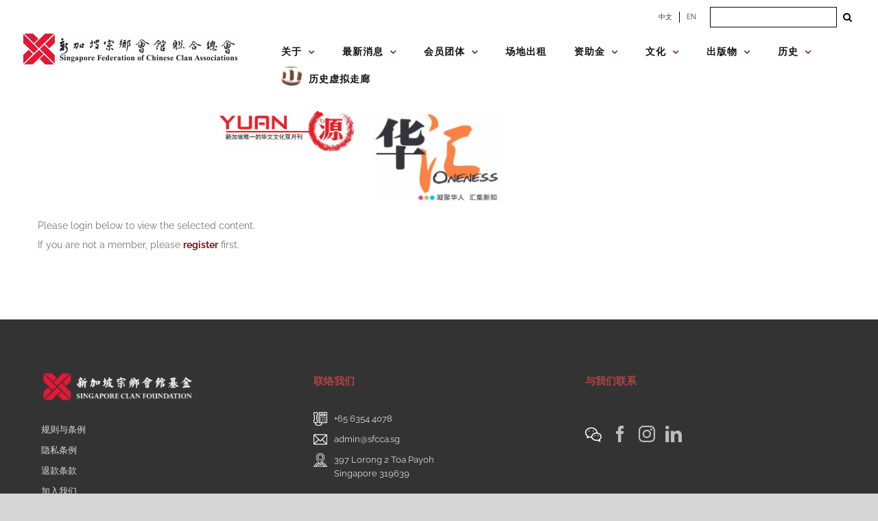

--- FILE ---
content_type: text/html; charset=utf-8
request_url: https://sfcca.sg/login/?mepr-unauth-page=23425&redirect_to=%2F2015%2F08%2F11%2F9th-national-day-sing-along-2%2F
body_size: 37731
content:
<!DOCTYPE html>
<html class="avada-html-layout-wide avada-html-header-position-top" lang="zh-CN" prefix="og: http://ogp.me/ns# fb: http://ogp.me/ns/fb#">
<head>
	<meta http-equiv="X-UA-Compatible" content="IE=edge"/>
	<meta http-equiv="Content-Type" content="text/html; charset=utf-8"/>
	<meta name="viewport" content="width=device-width, initial-scale=1"/>
	<title>Login &#8211; Singapore Federation of Chinese Clan Associations</title>
<meta name='robots' content='max-image-preview:large'/>
<link rel='dns-prefetch' href='//stats.wp.com'/>
<link rel='dns-prefetch' href='//fonts.googleapis.com'/>
<link rel="alternate" type="application/rss+xml" title="Singapore Federation of Chinese Clan Associations &raquo; Feed" href="https://sfcca.sg/feed/"/>
<link rel="alternate" type="application/rss+xml" title="Singapore Federation of Chinese Clan Associations &raquo; 评论 Feed" href="https://sfcca.sg/comments/feed/"/>
<link rel="alternate" type="text/calendar" title="Singapore Federation of Chinese Clan Associations &raquo; iCal Feed" href="https://sfcca.sg/events/?ical=1"/>
		
		
		
		
		
		
		<meta property="og:title" content="Login"/>
		<meta property="og:type" content="article"/>
		<meta property="og:url" content="https://sfcca.sg/login/"/>
		<meta property="og:site_name" content="Singapore Federation of Chinese Clan Associations"/>
		<meta property="og:description" content="Please login below to view the selected content.
If you are not a member, please register first."/>

				<script type="text/javascript">//<![CDATA[
window._wpemojiSettings={"baseUrl":"https:\/\/s.w.org\/images\/core\/emoji\/14.0.0\/72x72\/","ext":".png","svgUrl":"https:\/\/s.w.org\/images\/core\/emoji\/14.0.0\/svg\/","svgExt":".svg","source":{"concatemoji":"https:\/\/sfcca.sg\/wp-includes\/js\/wp-emoji-release.min.js?ver=6.4.7"}};!function(i,n){var o,s,e;function c(e){try{var t={supportTests:e,timestamp:(new Date).valueOf()};sessionStorage.setItem(o,JSON.stringify(t))}catch(e){}}function p(e,t,n){e.clearRect(0,0,e.canvas.width,e.canvas.height),e.fillText(t,0,0);var t=new Uint32Array(e.getImageData(0,0,e.canvas.width,e.canvas.height).data),r=(e.clearRect(0,0,e.canvas.width,e.canvas.height),e.fillText(n,0,0),new Uint32Array(e.getImageData(0,0,e.canvas.width,e.canvas.height).data));return t.every(function(e,t){return e===r[t]})}function u(e,t,n){switch(t){case"flag":return n(e,"\ud83c\udff3\ufe0f\u200d\u26a7\ufe0f","\ud83c\udff3\ufe0f\u200b\u26a7\ufe0f")?!1:!n(e,"\ud83c\uddfa\ud83c\uddf3","\ud83c\uddfa\u200b\ud83c\uddf3")&&!n(e,"\ud83c\udff4\udb40\udc67\udb40\udc62\udb40\udc65\udb40\udc6e\udb40\udc67\udb40\udc7f","\ud83c\udff4\u200b\udb40\udc67\u200b\udb40\udc62\u200b\udb40\udc65\u200b\udb40\udc6e\u200b\udb40\udc67\u200b\udb40\udc7f");case"emoji":return!n(e,"\ud83e\udef1\ud83c\udffb\u200d\ud83e\udef2\ud83c\udfff","\ud83e\udef1\ud83c\udffb\u200b\ud83e\udef2\ud83c\udfff")}return!1}function f(e,t,n){var r="undefined"!=typeof WorkerGlobalScope&&self instanceof WorkerGlobalScope?new OffscreenCanvas(300,150):i.createElement("canvas"),a=r.getContext("2d",{willReadFrequently:!0}),o=(a.textBaseline="top",a.font="600 32px Arial",{});return e.forEach(function(e){o[e]=t(a,e,n)}),o}function t(e){var t=i.createElement("script");t.src=e,t.defer=!0,i.head.appendChild(t)}"undefined"!=typeof Promise&&(o="wpEmojiSettingsSupports",s=["flag","emoji"],n.supports={everything:!0,everythingExceptFlag:!0},e=new Promise(function(e){i.addEventListener("DOMContentLoaded",e,{once:!0})}),new Promise(function(t){var n=function(){try{var e=JSON.parse(sessionStorage.getItem(o));if("object"==typeof e&&"number"==typeof e.timestamp&&(new Date).valueOf()<e.timestamp+604800&&"object"==typeof e.supportTests)return e.supportTests}catch(e){}return null}();if(!n){if("undefined"!=typeof Worker&&"undefined"!=typeof OffscreenCanvas&&"undefined"!=typeof URL&&URL.createObjectURL&&"undefined"!=typeof Blob)try{var e="postMessage("+f.toString()+"("+[JSON.stringify(s),u.toString(),p.toString()].join(",")+"));",r=new Blob([e],{type:"text/javascript"}),a=new Worker(URL.createObjectURL(r),{name:"wpTestEmojiSupports"});return void(a.onmessage=function(e){c(n=e.data),a.terminate(),t(n)})}catch(e){}c(n=f(s,u,p))}t(n)}).then(function(e){for(var t in e)n.supports[t]=e[t],n.supports.everything=n.supports.everything&&n.supports[t],"flag"!==t&&(n.supports.everythingExceptFlag=n.supports.everythingExceptFlag&&n.supports[t]);n.supports.everythingExceptFlag=n.supports.everythingExceptFlag&&!n.supports.flag,n.DOMReady=!1,n.readyCallback=function(){n.DOMReady=!0}}).then(function(){return e}).then(function(){var e;n.supports.everything||(n.readyCallback(),(e=n.source||{}).concatemoji?t(e.concatemoji):e.wpemoji&&e.twemoji&&(t(e.twemoji),t(e.wpemoji)))}))}((window,document),window._wpemojiSettings);
//]]></script>
<link rel='stylesheet' id='mec-select2-style-css' href='https://sfcca.sg/wp-content/plugins/modern-events-calendar-lite/assets/packages/select2/select2.min.css?ver=5.21.2' type='text/css' media='all'/>
<link rel='stylesheet' id='mec-font-icons-css' href='https://sfcca.sg/wp-content/plugins/modern-events-calendar-lite/assets/css/iconfonts.css?ver=6.4.7' type='text/css' media='all'/>
<link rel='stylesheet' id='mec-frontend-style-css' href='https://sfcca.sg/wp-content/plugins/modern-events-calendar-lite/assets/css/frontend.min.css?ver=5.21.2' type='text/css' media='all'/>
<link rel='stylesheet' id='mec-tooltip-style-css' href='https://sfcca.sg/wp-content/plugins/modern-events-calendar-lite/assets/packages/tooltip/tooltip.css?ver=6.4.7' type='text/css' media='all'/>
<link rel='stylesheet' id='mec-tooltip-shadow-style-css' href='https://sfcca.sg/wp-content/plugins/modern-events-calendar-lite/assets/packages/tooltip/tooltipster-sideTip-shadow.min.css?ver=6.4.7' type='text/css' media='all'/>
<link rel='stylesheet' id='featherlight-css' href='https://sfcca.sg/wp-content/plugins/modern-events-calendar-lite/assets/packages/featherlight/featherlight.css?ver=6.4.7' type='text/css' media='all'/>
<link rel='stylesheet' id='mec-google-fonts-css' href='//fonts.googleapis.com/css?family=Montserrat%3A400%2C700%7CRoboto%3A100%2C300%2C400%2C700&#038;ver=6.4.7' type='text/css' media='all'/>
<link rel='stylesheet' id='mec-lity-style-css' href='https://sfcca.sg/wp-content/plugins/modern-events-calendar-lite/assets/packages/lity/lity.min.css?ver=6.4.7' type='text/css' media='all'/>
<style id='wp-emoji-styles-inline-css' type='text/css'>img.wp-smiley,img.emoji{display:inline!important;border:none!important;box-shadow:none!important;height:1em!important;width:1em!important;margin:0 .07em!important;vertical-align:-.1em!important;background:none!important;padding:0!important}</style>
<link rel='stylesheet' id='wp-components-css' href='https://sfcca.sg/wp-includes/css/dist/components/style.min.css?ver=6.4.7' type='text/css' media='all'/>
<link rel='stylesheet' id='wp-block-editor-css' href='https://sfcca.sg/wp-includes/css/dist/block-editor/style.min.css?ver=6.4.7' type='text/css' media='all'/>
<link rel='stylesheet' id='wp-reusable-blocks-css' href='https://sfcca.sg/wp-includes/css/dist/reusable-blocks/style.min.css?ver=6.4.7' type='text/css' media='all'/>
<link rel='stylesheet' id='wp-patterns-css' href='https://sfcca.sg/wp-includes/css/dist/patterns/style.min.css?ver=6.4.7' type='text/css' media='all'/>
<link rel='stylesheet' id='wp-editor-css' href='https://sfcca.sg/wp-includes/css/dist/editor/style.min.css?ver=6.4.7' type='text/css' media='all'/>
<link rel='stylesheet' id='algori_pdf_viewer-cgb-style-css-css' href='https://sfcca.sg/wp-content/plugins/algori-pdf-viewer/dist/blocks.style.build.css' type='text/css' media='all'/>
<link rel='stylesheet' id='mediaelement-css' href='https://sfcca.sg/wp-includes/js/mediaelement/mediaelementplayer-legacy.min.css?ver=4.2.17' type='text/css' media='all'/>
<link rel='stylesheet' id='wp-mediaelement-css' href='https://sfcca.sg/wp-includes/js/mediaelement/wp-mediaelement.min.css?ver=6.4.7' type='text/css' media='all'/>
<style id='jetpack-sharing-buttons-style-inline-css' type='text/css'>.jetpack-sharing-buttons__services-list{display:flex;flex-direction:row;flex-wrap:wrap;gap:0;list-style-type:none;margin:5px;padding:0}.jetpack-sharing-buttons__services-list.has-small-icon-size{font-size:12px}.jetpack-sharing-buttons__services-list.has-normal-icon-size{font-size:16px}.jetpack-sharing-buttons__services-list.has-large-icon-size{font-size:24px}.jetpack-sharing-buttons__services-list.has-huge-icon-size{font-size:36px}@media print{.jetpack-sharing-buttons__services-list{display:none!important}}ul.jetpack-sharing-buttons__services-list.has-background{padding:1.25em 2.375em}</style>
<style id='filebird-block-filebird-gallery-style-inline-css' type='text/css'>ul.filebird-block-filebird-gallery{margin:auto!important;padding:0!important;width:100%}ul.filebird-block-filebird-gallery.layout-grid{display:grid;grid-gap:20px;align-items:stretch;grid-template-columns:repeat(var(--columns),1fr);justify-items:stretch}ul.filebird-block-filebird-gallery.layout-grid li img{border:1px solid #ccc;box-shadow:2px 2px 6px 0 rgba(0,0,0,.3);height:100%;max-width:100%;-o-object-fit:cover;object-fit:cover;width:100%}ul.filebird-block-filebird-gallery.layout-masonry{-moz-column-count:var(--columns);-moz-column-gap:var(--space);column-gap:var(--space);-moz-column-width:var(--min-width);columns:var(--min-width) var(--columns);display:block;overflow:auto}ul.filebird-block-filebird-gallery.layout-masonry li{margin-bottom:var(--space)}ul.filebird-block-filebird-gallery li{list-style:none}ul.filebird-block-filebird-gallery li figure{height:100%;margin:0;padding:0;position:relative;width:100%}ul.filebird-block-filebird-gallery li figure figcaption{background:linear-gradient(0deg,rgba(0,0,0,.7),rgba(0,0,0,.3) 70%,transparent);bottom:0;box-sizing:border-box;color:#fff;font-size:.8em;margin:0;max-height:100%;overflow:auto;padding:3em .77em .7em;position:absolute;text-align:center;width:100%;z-index:2}ul.filebird-block-filebird-gallery li figure figcaption a{color:inherit}</style>
<style id='classic-theme-styles-inline-css' type='text/css'>.wp-block-button__link{color:#fff;background-color:#32373c;border-radius:9999px;box-shadow:none;text-decoration:none;padding:calc(.667em + 2px) calc(1.333em + 2px);font-size:1.125em}.wp-block-file__button{background:#32373c;color:#fff;text-decoration:none}</style>
<style id='global-styles-inline-css' type='text/css'>body{--wp--preset--color--black:#000;--wp--preset--color--cyan-bluish-gray:#abb8c3;--wp--preset--color--white:#fff;--wp--preset--color--pale-pink:#f78da7;--wp--preset--color--vivid-red:#cf2e2e;--wp--preset--color--luminous-vivid-orange:#ff6900;--wp--preset--color--luminous-vivid-amber:#fcb900;--wp--preset--color--light-green-cyan:#7bdcb5;--wp--preset--color--vivid-green-cyan:#00d084;--wp--preset--color--pale-cyan-blue:#8ed1fc;--wp--preset--color--vivid-cyan-blue:#0693e3;--wp--preset--color--vivid-purple:#9b51e0;--wp--preset--gradient--vivid-cyan-blue-to-vivid-purple:linear-gradient(135deg,rgba(6,147,227,1) 0%,#9b51e0 100%);--wp--preset--gradient--light-green-cyan-to-vivid-green-cyan:linear-gradient(135deg,#7adcb4 0%,#00d082 100%);--wp--preset--gradient--luminous-vivid-amber-to-luminous-vivid-orange:linear-gradient(135deg,rgba(252,185,0,1) 0%,rgba(255,105,0,1) 100%);--wp--preset--gradient--luminous-vivid-orange-to-vivid-red:linear-gradient(135deg,rgba(255,105,0,1) 0%,#cf2e2e 100%);--wp--preset--gradient--very-light-gray-to-cyan-bluish-gray:linear-gradient(135deg,#eee 0%,#a9b8c3 100%);--wp--preset--gradient--cool-to-warm-spectrum:linear-gradient(135deg,#4aeadc 0%,#9778d1 20%,#cf2aba 40%,#ee2c82 60%,#fb6962 80%,#fef84c 100%);--wp--preset--gradient--blush-light-purple:linear-gradient(135deg,#ffceec 0%,#9896f0 100%);--wp--preset--gradient--blush-bordeaux:linear-gradient(135deg,#fecda5 0%,#fe2d2d 50%,#6b003e 100%);--wp--preset--gradient--luminous-dusk:linear-gradient(135deg,#ffcb70 0%,#c751c0 50%,#4158d0 100%);--wp--preset--gradient--pale-ocean:linear-gradient(135deg,#fff5cb 0%,#b6e3d4 50%,#33a7b5 100%);--wp--preset--gradient--electric-grass:linear-gradient(135deg,#caf880 0%,#71ce7e 100%);--wp--preset--gradient--midnight:linear-gradient(135deg,#020381 0%,#2874fc 100%);--wp--preset--font-size--small:10.5px;--wp--preset--font-size--medium:20px;--wp--preset--font-size--large:21px;--wp--preset--font-size--x-large:42px;--wp--preset--font-size--normal:14px;--wp--preset--font-size--xlarge:28px;--wp--preset--font-size--huge:42px;--wp--preset--spacing--20:.44rem;--wp--preset--spacing--30:.67rem;--wp--preset--spacing--40:1rem;--wp--preset--spacing--50:1.5rem;--wp--preset--spacing--60:2.25rem;--wp--preset--spacing--70:3.38rem;--wp--preset--spacing--80:5.06rem;--wp--preset--shadow--natural:6px 6px 9px rgba(0,0,0,.2);--wp--preset--shadow--deep:12px 12px 50px rgba(0,0,0,.4);--wp--preset--shadow--sharp:6px 6px 0 rgba(0,0,0,.2);--wp--preset--shadow--outlined:6px 6px 0 -3px rgba(255,255,255,1) , 6px 6px rgba(0,0,0,1);--wp--preset--shadow--crisp:6px 6px 0 rgba(0,0,0,1)}:where(.is-layout-flex){gap:.5em}:where(.is-layout-grid){gap:.5em}body .is-layout-flow>.alignleft{float:left;margin-inline-start:0;margin-inline-end:2em}body .is-layout-flow>.alignright{float:right;margin-inline-start:2em;margin-inline-end:0}body .is-layout-flow>.aligncenter{margin-left:auto!important;margin-right:auto!important}body .is-layout-constrained>.alignleft{float:left;margin-inline-start:0;margin-inline-end:2em}body .is-layout-constrained>.alignright{float:right;margin-inline-start:2em;margin-inline-end:0}body .is-layout-constrained>.aligncenter{margin-left:auto!important;margin-right:auto!important}body .is-layout-constrained > :where(:not(.alignleft):not(.alignright):not(.alignfull)){max-width:var(--wp--style--global--content-size);margin-left:auto!important;margin-right:auto!important}body .is-layout-constrained>.alignwide{max-width:var(--wp--style--global--wide-size)}body .is-layout-flex{display:flex}body .is-layout-flex{flex-wrap:wrap;align-items:center}body .is-layout-flex>*{margin:0}body .is-layout-grid{display:grid}body .is-layout-grid>*{margin:0}:where(.wp-block-columns.is-layout-flex){gap:2em}:where(.wp-block-columns.is-layout-grid){gap:2em}:where(.wp-block-post-template.is-layout-flex){gap:1.25em}:where(.wp-block-post-template.is-layout-grid){gap:1.25em}.has-black-color{color:var(--wp--preset--color--black)!important}.has-cyan-bluish-gray-color{color:var(--wp--preset--color--cyan-bluish-gray)!important}.has-white-color{color:var(--wp--preset--color--white)!important}.has-pale-pink-color{color:var(--wp--preset--color--pale-pink)!important}.has-vivid-red-color{color:var(--wp--preset--color--vivid-red)!important}.has-luminous-vivid-orange-color{color:var(--wp--preset--color--luminous-vivid-orange)!important}.has-luminous-vivid-amber-color{color:var(--wp--preset--color--luminous-vivid-amber)!important}.has-light-green-cyan-color{color:var(--wp--preset--color--light-green-cyan)!important}.has-vivid-green-cyan-color{color:var(--wp--preset--color--vivid-green-cyan)!important}.has-pale-cyan-blue-color{color:var(--wp--preset--color--pale-cyan-blue)!important}.has-vivid-cyan-blue-color{color:var(--wp--preset--color--vivid-cyan-blue)!important}.has-vivid-purple-color{color:var(--wp--preset--color--vivid-purple)!important}.has-black-background-color{background-color:var(--wp--preset--color--black)!important}.has-cyan-bluish-gray-background-color{background-color:var(--wp--preset--color--cyan-bluish-gray)!important}.has-white-background-color{background-color:var(--wp--preset--color--white)!important}.has-pale-pink-background-color{background-color:var(--wp--preset--color--pale-pink)!important}.has-vivid-red-background-color{background-color:var(--wp--preset--color--vivid-red)!important}.has-luminous-vivid-orange-background-color{background-color:var(--wp--preset--color--luminous-vivid-orange)!important}.has-luminous-vivid-amber-background-color{background-color:var(--wp--preset--color--luminous-vivid-amber)!important}.has-light-green-cyan-background-color{background-color:var(--wp--preset--color--light-green-cyan)!important}.has-vivid-green-cyan-background-color{background-color:var(--wp--preset--color--vivid-green-cyan)!important}.has-pale-cyan-blue-background-color{background-color:var(--wp--preset--color--pale-cyan-blue)!important}.has-vivid-cyan-blue-background-color{background-color:var(--wp--preset--color--vivid-cyan-blue)!important}.has-vivid-purple-background-color{background-color:var(--wp--preset--color--vivid-purple)!important}.has-black-border-color{border-color:var(--wp--preset--color--black)!important}.has-cyan-bluish-gray-border-color{border-color:var(--wp--preset--color--cyan-bluish-gray)!important}.has-white-border-color{border-color:var(--wp--preset--color--white)!important}.has-pale-pink-border-color{border-color:var(--wp--preset--color--pale-pink)!important}.has-vivid-red-border-color{border-color:var(--wp--preset--color--vivid-red)!important}.has-luminous-vivid-orange-border-color{border-color:var(--wp--preset--color--luminous-vivid-orange)!important}.has-luminous-vivid-amber-border-color{border-color:var(--wp--preset--color--luminous-vivid-amber)!important}.has-light-green-cyan-border-color{border-color:var(--wp--preset--color--light-green-cyan)!important}.has-vivid-green-cyan-border-color{border-color:var(--wp--preset--color--vivid-green-cyan)!important}.has-pale-cyan-blue-border-color{border-color:var(--wp--preset--color--pale-cyan-blue)!important}.has-vivid-cyan-blue-border-color{border-color:var(--wp--preset--color--vivid-cyan-blue)!important}.has-vivid-purple-border-color{border-color:var(--wp--preset--color--vivid-purple)!important}.has-vivid-cyan-blue-to-vivid-purple-gradient-background{background:var(--wp--preset--gradient--vivid-cyan-blue-to-vivid-purple)!important}.has-light-green-cyan-to-vivid-green-cyan-gradient-background{background:var(--wp--preset--gradient--light-green-cyan-to-vivid-green-cyan)!important}.has-luminous-vivid-amber-to-luminous-vivid-orange-gradient-background{background:var(--wp--preset--gradient--luminous-vivid-amber-to-luminous-vivid-orange)!important}.has-luminous-vivid-orange-to-vivid-red-gradient-background{background:var(--wp--preset--gradient--luminous-vivid-orange-to-vivid-red)!important}.has-very-light-gray-to-cyan-bluish-gray-gradient-background{background:var(--wp--preset--gradient--very-light-gray-to-cyan-bluish-gray)!important}.has-cool-to-warm-spectrum-gradient-background{background:var(--wp--preset--gradient--cool-to-warm-spectrum)!important}.has-blush-light-purple-gradient-background{background:var(--wp--preset--gradient--blush-light-purple)!important}.has-blush-bordeaux-gradient-background{background:var(--wp--preset--gradient--blush-bordeaux)!important}.has-luminous-dusk-gradient-background{background:var(--wp--preset--gradient--luminous-dusk)!important}.has-pale-ocean-gradient-background{background:var(--wp--preset--gradient--pale-ocean)!important}.has-electric-grass-gradient-background{background:var(--wp--preset--gradient--electric-grass)!important}.has-midnight-gradient-background{background:var(--wp--preset--gradient--midnight)!important}.has-small-font-size{font-size:var(--wp--preset--font-size--small)!important}.has-medium-font-size{font-size:var(--wp--preset--font-size--medium)!important}.has-large-font-size{font-size:var(--wp--preset--font-size--large)!important}.has-x-large-font-size{font-size:var(--wp--preset--font-size--x-large)!important}.wp-block-navigation a:where(:not(.wp-element-button)){color:inherit}:where(.wp-block-post-template.is-layout-flex){gap:1.25em}:where(.wp-block-post-template.is-layout-grid){gap:1.25em}:where(.wp-block-columns.is-layout-flex){gap:2em}:where(.wp-block-columns.is-layout-grid){gap:2em}.wp-block-pullquote{font-size:1.5em;line-height:1.6}</style>
<link rel='stylesheet' id='cf7-countries-css' href='https://sfcca.sg/wp-content/plugins/cf7-countries/public/css/cf7-countries-public.css?ver=1.0.0' type='text/css' media='all'/>
<link rel='stylesheet' id='contact-form-7-css' href='https://sfcca.sg/wp-content/plugins/contact-form-7/includes/css/styles.css?ver=5.4.2' type='text/css' media='all'/>
<link rel='stylesheet' id='cff-css' href='https://sfcca.sg/wp-content/plugins/custom-facebook-feed-pro/assets/css/cff-style.min.css?ver=4.6.2' type='text/css' media='all'/>
<link rel='stylesheet' id='abcfsl-staff-list-css' href='https://sfcca.sg/wp-content/plugins/abcfolio-staff-list-pro/css/staff-list.css?ver=3.0.0' type='text/css' media='all'/>
<link rel='stylesheet' id='fusion-dynamic-css-css' href='https://sfcca.sg/wp-content/uploads/fusion-styles/d61cb9b53e772fb7646369ad73f18759.min.css?ver=3.4.1' type='text/css' media='all'/>
<script type="text/javascript" src="https://sfcca.sg/wp-includes/js/jquery/jquery.min.js?ver=3.7.1" id="jquery-core-js"></script>
<script type="text/javascript" src="https://sfcca.sg/wp-includes/js/jquery/jquery-migrate.min.js?ver=3.4.1" id="jquery-migrate-js"></script>
<script type="text/javascript" id="mec-frontend-script-js-extra">//<![CDATA[
var mecdata={"day":"day","days":"days","hour":"hour","hours":"hours","minute":"minute","minutes":"minutes","second":"second","seconds":"seconds","elementor_edit_mode":"no","recapcha_key":"","ajax_url":"https:\/\/sfcca.sg\/wp-admin\/admin-ajax.php","fes_nonce":"b97d6b2409","current_year":"2025","current_month":"11","datepicker_format":"yy-mm-dd&Y-m-d"};
//]]></script>
<script type="text/javascript" src="https://sfcca.sg/wp-content/plugins/modern-events-calendar-lite/assets/js/frontend.js?ver=5.21.2" id="mec-frontend-script-js"></script>
<script type="text/javascript" src="https://sfcca.sg/wp-content/plugins/modern-events-calendar-lite/assets/js/events.js?ver=5.21.2" id="mec-events-script-js"></script>
<script type="text/javascript" src="https://sfcca.sg/wp-content/plugins/cf7-countries/public/js/cf7-countries-public.js?ver=1.0.0" id="cf7-countries-js"></script>
<link rel="https://api.w.org/" href="https://sfcca.sg/wp-json/"/><link rel="alternate" type="application/json" href="https://sfcca.sg/wp-json/wp/v2/pages/19083"/><link rel="EditURI" type="application/rsd+xml" title="RSD" href="https://sfcca.sg/xmlrpc.php?rsd"/>
<meta name="generator" content="WordPress 6.4.7"/>
<link rel="canonical" href="https://sfcca.sg/login/"/>
<link rel='shortlink' href='https://sfcca.sg/?p=19083'/>
<link rel="alternate" type="application/json+oembed" href="https://sfcca.sg/wp-json/oembed/1.0/embed?url=https%3A%2F%2Fsfcca.sg%2Flogin%2F"/>
<link rel="alternate" type="text/xml+oembed" href="https://sfcca.sg/wp-json/oembed/1.0/embed?url=https%3A%2F%2Fsfcca.sg%2Flogin%2F&#038;format=xml"/>
<!-- start Simple Custom CSS and JS -->
<style type="text/css">.memberpressproduct .entry-title{display:none}.mepr_error li{color:#000}.mepr_error a{font-size:18px;color:#00f;text-decoration:underline}.mp-password-strength-display{display:block}.mp_wrapper .mepr_price .mepr_price_cell_label{display:none!important}h1.mp_yuan-reg--header{font-size:32px;font-weight:bold;color:#78201f;text-transform:none}.have-coupon-link{display:none}.mp-form-row.mepr_coupon{display:block}</style>
<!-- end Simple Custom CSS and JS -->
<!-- start Simple Custom CSS and JS -->
<style type="text/css">
/* Add your CSS code here.

For example:
.example {
    color: red;
}

For brushing up on your CSS knowledge, check out http://www.w3schools.com/css/css_syntax.asp

End of comment */ 


jQuery(document).ready(function( $ ){
  	var hypy1 = $("#hypy1");
	var hypy2 = $("#hypy2");
	var hypy3 = $("#hypy3");
	var hypy4 = $("#hypy4");

	var huayu1 = $("#huayu1");
	var huayu2 = $("#huayu2");
	var huayu3 = $("#huayu3");
	var huayu4 = $("#huayu4");

	var titleEnglish = $("#culture__title--en");
  	var description = $(".culture__description");
  
  	var festivalImage = $(".culture__img");
  
  	var cultureLink = $(".culture__link");
  
  	var arrayHypy1,
    arrayHypy2,
	arrayHypy3,
	arrayHypy4,
    arrayHuayu1,
    arrayHuayu2,
    arrayHuayu3,
    arrayHuayu4,
    arrayTitleEnglish,
    arrayDescriptionEnglish,
    arrayDescriptionChinese,
    arrayImages = [];
  
  	// get pathname to check for current language selected based on first 3 characters
  
  	var urlPathname = '';
  	var firstThreeChars = '';
  	var pageLanguage = '';
  
  	function getUrlPathname() {
      
      window.location.pathname !== !true ? urlPathname = window.location.pathname : urlPathname = document.location.pathname;
      
      return urlPathname;
    }
  	
  	getUrlPathname();
  
  	function checkUrlPathname(pathname) {
      firstThreeChars = pathname.substr(0, 3);
      
      return firstThreeChars;
    }
  
  	checkUrlPathname(urlPathname);
  
  	function checkPageLanguage(pathnameSubstring) {
      	if (pathnameSubstring === '/en') {
         	pageLanguage = 'english';
        } else {
         	pageLanguage = 'mandarin'; 
        }
      
      	return pageLanguage;
    }
    
  	checkPageLanguage(firstThreeChars);
  
	
  	function initFestival(pageLanguage) {
    	  
    
  
  
	  // Arrays for pinyin and Chinese characters

	  arrayHuayu1 = [
		"",
		"",
		"",
		“穿”,
		"",
		"",
		“做”,
		“土”, 		"",
		“安”
	  ];

	  arrayHuayu2 = [
		“送”,
		“服”,
		“安”,
		“寿”,
		“入”,
		“祭”,
		“功”,
		“守”,
		“葬”,
		“置”
	  ];

	  arrayHuayu3 = [
		“终”,
		“孝”,
		“魂“,
		“衣”,
		“殓”,
		“祀”,
		“德”,
		“丧”,
		“火”,
		“神”
	  ];

	arrayHuayu4 = [
		"",
		"",
		"",
		"",
		"",
		"",
		"",
		“”,
		“化”,
		“位”
	  ];
      

	 // English Titles
	 arrayTitleEnglish = [
		"(Gatherings of the Family)",
		"(Wearing of Mourning Garments)",
		"(Rituals for the Repose of the Dead)",
		"(Ritualised Washing and Clothing of the Deceased)",
		"(The Coffining)",
		"(Presentation of Food Sacrifices)",
		"(Final Night Rituals)",
		"(Holding of Funeral Wake)",
		"(Burial or Cremation)",
		"(Installation of the Deceased as an Ancestor)"
	 ];
 	
     if (pageLanguage === 'english') {
         
       	  ritualsLink.attr("href", "https://sfcca.sg/en/rituals/“);
  		  
       // English Descriptions
		  arrayDescriptionEnglish = [
			"When a Chinese man is near death, all the family members – children, grandchildren and sons and daughters-in-law – are summoned and they gather around the bedside to await his death. It is considered an unfilial act not to be at the deathbed of one’s parent. People travel long distances, and sons who are overseas are required to make the trip home. At the moment of death, the family members burst out into loud wailing and crying. The living room is cleared of all furniture and household items. A white banner is placed over the door of the home to signify that a death has occurred in the family.Friends and relatives are then notified of the death. This is done by word of mouth. It is also common in Singapore to place an obituary notice in the newspaper to inform friends about the death. Because longevity is highly valued, it is a Chinese traditional practice to add three or five years to the deceased’s age.The death of a parent provides for the integration of the family and the perpetuation of the continuum of descent. Most funeral rituals are performed by the family as a group. This strengthens the bonds of the kin group.",
			"Family members of the deceased put on special garments as a sign of mourning. For the traditional Chinese, there are five grades of mourning. Garments in different colours of white, black, blue and green are used to denote the relationship of the mourners to the deceased.For example, sons and daughters are first order mourners. They wear white shirts and trousers made of cotton. In Singapore, there is a general reduction in the differentiation of mourning grades. It is more common to use white or black as symbol of mourning.Mourning pins or xiao are worn from the first day of the funeral. These are small pieces of cloth, about 3.5 cm by 2 cm and are pinned on the shirt sleeves. If the deceased is a male the pin is worn on the left side; if the deceased is a female the pin in worn on the right sleeve. The grades of xiao generally correspond with the order of the mourning garments. In traditional China, these are worn for up to three years. In Singapore, they are generally worn for 49 or 100 days. During the mourning period, red, yellow and brown clothes are not worn.",
			"The traditional Chinese believe that the soul of the deceased must make his way to “Western Heaven” after death. Many rituals are conducted by family members to assist the deceased on this journey. Although there are some variations along regional lines, as well as differences in degree of elaborateness, certain standardised rituals are always performed.",
			"Traditionally, water for washing the dead must be obtained from the river and purchased from the gods. Nowadays, it is more common for tap water to be used.  The sons of the deceased perform this ritual, symbolically wiping the body of the deceased three times. This ritual is important because, according to Chinese beliefs, “a person with an unclean body will be despised and punished in Hell.” After the washing, the deceased is dressed.",
			"After washing and dressing the deceased, the ru lian or “entering the wood” ritual is performed. Some personal articles of the deceased are also placed inside the coffin, in the belief that the deceased will continue to use them in the afterworld.",
			"Food offerings are presented to the deceased. Although there are varying degrees of elaborateness, the basic items are rice, some meat dishes, incense and joss-money. The other items offered are optional. The offering of food and joss-paper signifies the continuing interdependence between the living descendants and the dead relative.",
			"On the final night of the wake, religious specialists (Buddhist monks or nuns or Taoist priests or priestesses) are engaged to conduct the funerary rites. The prayers serve the important function of leading the soul of the deceased through the netherworld and to assist the deceased in his transformation from a ghost into an ancestor.",
			"The funeral wakes range from three to seven days, and are always held for an odd number of days because even numbers are associated with joyous occasions. Such wakes are to enable relatives and friends to pay their last respects to the deceased and are either held at the home of the deceased or in funeral parlours. In Singapore, it is now a common practice to have shorter wakes since visitation is easy.In the evenings, friends will pay their respects to the family of the deceased.  On arrival, the more traditional Chinese will light a single joss-stick and perform a ritual bai (bow) to the deceased.  It is also acceptable to bow three times without the joss-sticks. One or more representatives of the deceased’s family will stand or kneel by the side of the altar to acknowledge the paying of respects with a bow to the visitor. In turn, the visitor also gives a slight bow to the “hosts” before leaving the altar.Traditionally, the deceased’s family is expected to keep all-night vigils during the wake. To help the family members stay awake, it has become a practice for friends to gamble at the wake. It should be pointed out, however, that such a practice not only detracts from the solemnity of the occasion but is also liable to be abused by unscrupulous people looking for gambling opportunities.It is also a practice for relatives and friends to express their condolences by sending wreaths or making cash contributions to help the bereaved family. Cash contributions are presented in white envelopes, thus giving rise to their reference as bai jin (white gold). A sensible practice that is becoming more widespread is for families of the deceased to indicate their preference for relatives and friends to make donations to charity instead of sending wreaths as a mark of remembrance.Being a funerary ritual, visitors are expected to dress in sombre colours. Visitors are given red threads or red packets containing a coin to ensure a safe journey home. They are supposed to leave quietly, without saying goodbye to the deceased’s family.",
			"At the end of the final overnight vigil, the family prepares for the burial or cremation of the deceased. Early in the morning of the funeral, preparations are made for moving the deceased to the graveyard or crematorium.Family members and visitors pay their last respects to the deceased. Six volunteers then carry the coffin and place it in the hearse. The figure of a lion or a crane on top of the hearse indicates that the deceased is a man or woman respectively.The funeral procession is normally headed by a band of musicians. The music is meant to frighten away malicious spirits lurking around the funeral site.The cortege forms behind the hearse, with sons and daughters in the first row, followed by other family members. In traditional Chinese society, family members will accompany the deceased in this manner all the way to the graveyard.  In Singapore, the procession will walk for a short distance as a final gesture of farewell and then board vehicles to proceed to the graveyard.On arrival at the graveyard, the coffin is lowered into the ground. Two lighted candles, a pair of joss-sticks, and a simple offering are placed before the deceased. Family members and friends pay their final respects. The grave plot is then sealed by professional gravediggers.  The eldest son carries the joss-urn and the second son or eldest grandson carries the photo of the deceased. These will be placed on the family ancestral altar at home.In recent years, the land shortage in Singapore has resulted in the popularity of cremation as an alternative form of internment. Except for the process of burning instead of burying, the rituals are similar. On arrival at the crematorium, the coffin is set on trestles before the altar. After the monks have performed the last rituals, the coffin is pushed into an enclosed burner. On the following day, the family members return to the crematorium to collect the bones. The bones are spread on a tray, and using chopsticks, family members place the remains in an urn. The urn is then sealed and placed in a columbarium.",
			"The completion of the funeral rituals marks the transformation of the deceased into an ancestor of the family. The picture of the deceased and the urn are taken home and placed on the ancestral altar. In Singapore, it is not uncommon to pay a sum of money to have the ancestral table installed in a temple.Regular rituals, including the offering of food and joss-sticks, are carried out before the ancestral tablet. These rituals serve for family members to remember the ancestor and for filial children to show their respect and fond remembrance of the dead."
	 	 ];
        
      } else {
      
        rutualsLink.attr("href", "https://sfcca.sg/文化-传统习俗copy/");
        
      	// Mandarin Descriptions
	  	arrayDescriptionChinese = [
			"当家中长辈临终之时，全体家庭成员，包括儿子、媳妇、女儿、孙子都必须集合在他的床前，直至他断气，这叫做“亲视含殓”。如果父母或祖父母临终时，子孙没有侍后在侧，就被认为不孝。即使远行或身在外地的子 孙，也必须赶回家奔丧，当至亲死亡时，家人都要号啕痛哭，叫做“哭丧”。如果在家里守丧的话客厅的家具杂物要作适当的搬移，并在大门上挂上白布，表示家里有人逝世。接着发丧受吊，向亲友报丧，以电话通知亲友，有些丧家也在报章上刊登讣告，更广泛地向亲友报丧。华人是重视长寿的民族，因此不论在讣告或灯笼上，都把死者的年龄多加三岁，并且以虚龄计算。父母或祖父母的逝世与整个家庭都有密切的关系，全家人都必须守丧，华人丧礼标志着家族成员之间的血缘关系，以及家庭的社会关系。",
			"当至亲去世后，家庭成员必须穿上孝服，这种礼俗叫做“上孝”，也叫做“成服举丧”，孝服的颜色有白色、黑色、蓝色和绿色，表示家庭成员和死者的亲属关系。儿子、媳妇、女儿的关系是最亲密的，他们穿上棉布缝制的白色衣裤。新加坡华人丧服的颜色已趋向简化，大部分人采用白色或黑色孝服。根据礼俗，守丧的第一天就必须举行“上孝”仪式，除了穿孝服 之外，还得在衣袖上端别上一小块“孝”布，叫做“戴孝”，孝布的面积大约是 长1寸半，宽1寸，如果死者是男性，孝布别在左袖上，女性则别在右袖上。至于该别上什么颜色的孝布也按照家庭成员和死者的亲属关系不同而有所分别，它的差别大体上与孝服一样。按照传统，家庭成员必须为死者戴孝三年。在新加坡，一般人只“戴孝”49天或100天。在守孝期间以及“戴孝”期间必须穿着 素色衣服，不可以 穿着红色、黄色、褐色或色彩鲜艳的衣服。",
			"按照传统观念，一般人相信死后灵魂会上西天，即所谓“人往西天”、“驾鹤西归”，为了帮助死者顺利“上路”而举行各种仪式，这些仪式虽然 因籍贯不同而有差别，但是仍有一些仪式是大家共同遵守的。",
			"过去，家属必须到河边提取河水回来替死者洗净遗体或向神灵“买水”。现在，一般人都用自来水。这种仪式通常由死者的儿子执行，象征式的为 死者洗身三遍。洗净之后，随即替死者穿上寿衣。在丧葬礼俗过程中，这项仪式是重要的，死者如果身体不清洁，到了阴间将会被鄙视和受惩罚。",
			"为死者洗净身体，穿上寿衣之后，接着便举行入殓仪式，同时把死者的一些日常用品或喜爱的东西也放在灵柩内，这叫做“随葬品”，人们相信死者到了阴间还能继续使用生前所用过的东西。",
			"死者入殓之后，设立灵台，摆设三牲水果等祭品，基本的祭品有 饭、肉和鱼并点燃香烛和纸钱，供奉香烛和纸钱象征着死者与家 属之间的关系绵延不断，即“薪火相传”之意.”,
			"在停丧的最后一晚，请僧尼或道士为死者诵经做功德，超度亡魂。",
			"守丧通常是三天至七天，按习俗必定是奇数，因为偶数是属于办 喜事的。守丧期间，亲友陆续前来吊祭以表最后的敬意。守丧礼 俗可在家里或殡仪馆举行。在新加坡，守丧期已逐渐减少。前来吊唁的亲友都会向丧家慰问，比较传统的礼俗是上一支香， 拜祭死者，也可以向死者三鞠躬表示最后的敬意。死者的家属在灵台旁边站立鞠躬表示谢意，更加庄重的家属还跪者致谢，礼毕， 吊唁者也应该向“主人”稍微鞠躬回礼。在守丧期间，死者家属会通宵守着灵台，为了帮助孝子贤孙们消 除睡意，有些亲友会在治丧处搓麻将，不过这种做法削弱了办丧 事的严肃气氛 ，也让好赌的人把治丧处当作赌场。我国华人一般是送花圈或给帛金（赙仪〕，向丧家表示吊唁。也 常有丧家在讣告中表示“敬辞花圈帛金，转购慈善礼券以捐赠慈善机构”的做 法，这种善举比赠送花圈来得更有意义。前往吊唁的亲友应该穿着素色的衣服，丧家以一束红丝线或一个包着银角的红包送给前来吊唁的亲友，让亲友安全回家。吊唁者 离开时不必向丧家告辞，静静离开就行了。",
			"停丧的最后一晚，做完功德之后，家属必须为死者的出殡盛事做好准备。出殡当天的清晨，把一切善后事都准备妥当，接着把灵柩送往坟场埋葬或送往火化场。出殡之前，家属和亲友向死者举行最后的致敬仪式，随即由六位自愿人士或殡仪馆工人把灵柩扛上灵车，灵盖上饰有狮子或仙鹤， 以区别死者是男性或女性。送葬的队伍通常由一支乐队领先，奏乐的目的是驱走躲藏在附近 的鬼魅。送葬的队伍跟在灵车的后面，第一排是儿子和女儿，其他家属跟随在后。根据传统的送葬礼俗，是要步行把灵柩送到坟场的，在新加坡，送葬的队伍只需步行一段很短的路程，然后登上车辆，前往坟场。到了坟场，把灵柩扛下，在灵柩之前点燃一对香烛，供奉一些简 单的祭品，家属和亲友向死者再作最后的敬意，然后把墓穴填平。 这时候，长子和次子分别捧着死者的遗像和灵牌。近年来，新加坡由于土地短缺，已普遍采取火化仪式，但是，除了以火化代替土葬之外，其他仪式仍旧不变。到了火化场，先把灵柩置放在祭坛前的架子上。僧尼或道士做完了法事之后，工人把灵柩推入密封的炉中火化。第二天，家属回到火化场捡拾骨灰。 先把骨灰放在托盘上，家属细心地捡起小块的骨肢，置放在骨灰瓮里，随即把骨灰瓮密封安置在寺庙或骨灰塔。”,
			"葬礼完毕后，子孙便把死者的遗像和灵牌带回家里，安置在祖先神坛上。在新加坡也有人花一笔钱，把先人的神位供奉在寺庙里。一般人都以香烛和食物在祖先神位前拜祭先人，这种礼俗是要让子女对祖先表示尊敬和怀念。"
	  	];
        
      }
  
  	  // Festival Images
  	  arrayImages = [
    	"https://sfcca.sg/wp-content/uploads/2020/01/spring-festival.png",
      	"https://sfcca.sg/wp-content/uploads/2020/01/qing-ming.png",
      	"https://sfcca.sg/wp-content/uploads/2019/12/boat.png",
      	"https://sfcca.sg/wp-content/uploads/2020/02/qi-qiao.png",
      	"https://sfcca.sg/wp-content/uploads/2020/01/hungry-ghost.png",
      	"https://sfcca.sg/wp-content/uploads/2020/01/mid-autumn.png",
      	"https://sfcca.sg/wp-content/uploads/2020/01/winter-solstice.png"
      ];
    }
   
  initFestival(pageLanguage);
  
  
  	function changeImage(randomNumber) {
      	var imageSource = arrayImages[Math.floor(randomNumber * arrayImages.length)];
      	$(festivalImage).attr('src', imageSource);
    }
  
  function removeCurrentFestival() {
		arrayHypy1.shift();
    	arrayHypy2.shift();
    	arrayHypy3.shift();
    	arrayHypy4.shift();
    	arrayHuayu1.shift();
    	arrayHuayu2.shift();
    	arrayHuayu3.shift();
    	arrayHuayu4.shift();
    	arrayTitleEnglish.shift();
    	arrayImages.shift();
    	
    	if (pageLanguage === 'english') {
    		arrayDescriptionEnglish.shift();
        } else {
          	arrayDescriptionChinese.shift()
        }
        
  }
  	
  removeCurrentFestival(pageLanguage);
  
  function nextFestival(pageLanguage) {
    	
   		hypy1.text(arrayHypy1[0]);
		hypy2.text(arrayHypy2[0])
		hypy3.text(arrayHypy3[0]);
		hypy4.text(arrayHypy4[0]);
		huayu1.text(arrayHuayu1[0]);
		huayu2.text(arrayHuayu2[0]);
		huayu3.text(arrayHuayu3[0]);
		huayu4.text(arrayHuayu4[0]);
		titleEnglish.text(arrayTitleEnglish[0]);
    
    	if (pageLanguage === 'english') {
    		description.text(arrayDescriptionEnglish[0]);
        } else {
          	description.text(arrayDescriptionChinese[0]);
        }
    	
    
    	var imageSource = arrayImages[0];
      	$(festivalImage).attr('src', imageSource);
   
  }
	
    $(".culture__button").click(function() {
      
      	
      
      	if (arrayTitleEnglish.length == 0){
       		initFestival(pageLanguage);
        }
      
		nextFestival(pageLanguage);
        removeCurrentFestival(pageLanguage);
	});
  
  
 	
});
</style>
<!-- end Simple Custom CSS and JS -->
<!-- start Simple Custom CSS and JS -->
<style type="text/css">.mag__reg{display:block;margin-bottom:30px;padding:15px;text-transform:unset}.mag__reg p:last-child{margin:0}.category-yuan-articles-art,.category-yuan-articles-culture,.category-yuan-articles-history,.category-yuan-articles-literature,.category-yuan-articles-people{text-align:justify}.category-yuan-articles-art.post .post-content,.category-yuan-articles-culture.post .post-content,.category-yuan-articles-history.post .post-content,.category-yuan-articles-literature.post .post-content,.category-yuan-articles-people.post .post-content{color:#000}#main .yuan-container .fusion-row{max-width:1440px!important}.yuan__rm .moretag,.oneness__rm .moretag{padding:5px;background:#78201f;color:#fff}.yuan__rm .moretag:hover,.yuan__rm--articles .moretag:hover,.oneness__rm .moretag:hover,.oneness__rm--articles .moretag:hover{background:#fff;color:#78201f}.yuan__rm--articles article,.oneness__rm--articles article{position:relative;padding-bottom:20px}.yuan__rm--articles .moretag,.oneness__rm--articles .moretag{display:block;position:absolute;bottom:4px;right:0;padding:0 5px;background:#78201f;color:#fff;font-size:16px}.yuan__rm--articles .fusion-date-and-formats,.oneness__rm--articles .fusion-date-and-formats{display:none}.yuan__rm--articles .fusion-meta-info,.oneness__rm--articles .fusion-meta-info{border:0}.yuan-menu__side--row .fusion-row{flex-direction:column}.fusion-body .fusion_builder_column.yuan-menu__side--column{width: calc((100% - 1170px) / 2) !important}.yuan-menu__side--row .fusion-builder-row,.yuan-menu__side--column .fusion-column-wrapper{margin:0!important}.yuan-menu__side--logo,.yuan-menu__side--bar,.yuan-menu__side--column .yuan-menu ul{position:fixed}.yuan-menu__side--logo{top:322px;left: calc(((100% - 1170px) / 2) / 2 - 200px)}.yuan-menu__side--bar{top:470px;left: calc(((100% - 1170px) / 2) / 2 - 54.5px)}.yuan-menu__side--column .yuan-menu ul{width:140px;top:500px;left: calc(((100% - 1170px) / 2) / 2 - 66px);flex-direction:column}.yuan-menu__side--column .yuan-menu ul#menu-yuan-menu>li>a,.yuan-menu__side--column .yuan-menu ul#menu-oneness-menu>li>a{padding:5px 0}.yuan-menu__side--column .yuan-menu ul .sub-menu{position:absolute;top:0;left:140px}.yuan-menu__side--column .yuan-menu ul#menu-yuan-menu li,.yuan-menu__side--column .yuan-menu ul#menu-oneness-menu li{background:transparent}article.category-yuan-magazine>h1,article[class*="category-yuan-"]>h1,article.category-yuan-articles-people h1,article.category-yuan-articles-people h1,article.category-yuan-articles-culture h1,article.category-yuan-articles-art h1,article.category-yuan-articles-history h1,article.category-yuan-articles-literature h1,article.category-oneness-magazine>h1,article.category-oneness-articles-people h1,article.category-oneness-articles-living h1,article.category-oneness-articles-things h1,article.category-oneness-featured-issue h1{display:none}.yuan__link:hover{color:#78201f}.yuan-menu{z-index:999}.yuan-menu ul#menu-yuan-menu,.yuan-menu ul#menu-oneness-menu{justify-content:space-around}.yuan-menu ul#menu-yuan-menu li,.yuan-menu ul#menu-oneness-menu li{max-height:50px;background:#fff}.yuan-menu ul#menu-yuan-menu>li,.yuan-menu ul#menu-oneness-menu>li{min-width:100px}.yuan-menu ul#menu-yuan-menu>li>a,.yuan-menu ul#menu-oneness-menu>li>a{padding:0 10px}.yuan-menu ul li span{padding:0;color:#78201f;font-size:14px;font-weight:bold}.yuan-menu>ul#menu-yuan-menu>li:hover>a span,.yuan-menu>ul#menu-oneness-menu>li:hover>a span{color:#fff}.yuan-menu>ul#menu-yuan-menu>li>ul.sub-menu li:hover span,.yuan-menu>ul#menu-oneness-menu>li>ul.sub-menu li:hover span{color:#fff}.yuan-menu ul#menu-yuan-menu li.current-menu-ancestor,.yuan-menu ul#menu-yuan-menu li.current_page_item.menu-item-has-children,.yuan-menu ul#menu-oneness-menu li.current-menu-ancestor,.yuan-menu ul#menu-oneness-menu li.current_page_item.menu-item-has-children{background:#78201f}.yuan-menu ul#menu-yuan-menu>li.current-menu-ancestor>a>span,.yuan-menu ul#menu-yuan-menu>li.current_page_item.menu-item-has-children>a>span,.yuan-menu ul#menu-oneness-menu>li.current-menu-ancestor>a>span,.yuan-menu ul#menu-oneness-menu>li.current_page_item.menu-item-has-children>a>span{color:#fff}.yuan-menu ul#menu-yuan-menu:not(.sub-menu) li:hover,
.yuan-menu ul#menu-oneness-menu:not(.sub-menu) li:hover{background:#78201f}ul#menu-yuan-menu ul.sub-menu li a,ul#menu-oneness-menu ul.sub-menu li a{padding:5px 15px;line-height:2}body:not(.home):not(.yuan) section#content .fusion-fullwidth:first-of-type.yuan {padding-top:0!important}.yuan__masthead h2{font-size:48px!important}div.yuan__masthead.fusion-flexslider.flexslider-posts-with-excerpt div.slide-excerpt{background:rgba(120,32,31,.9);padding:40px}.yuan__masthead .flex-control-paging li a.flex-active{background:rgba(120,32,31,.9)}.yuan__masthead .flex-control-paging li a{background:rgba(120,32,31,.6)}.yuan__masthead .flex-control-paging li a:hover{background:rgba(221,150,44,.7)}.yuan__masthead .slides img{width:70%}.yuan__masthead .slides .slide-excerpt{box-sizing:border-box;right:0;left:unset;width:30%;padding:30px}.yuan__masthead .slides .slide-excerpt p{margin:0}.yuan__masthead .slides .slide-excerpt p a{display:block;letter-spacing:5px;font-size:18px;font-weight:bold;color:#fff}.yuan__divider--line .divider-candy-arrow.bottom{display:none}.yuan__article{display:block!important}a.yuan__articles--category{font-size:64px;color:#78201f}a.yuan__articles--category:hover{color:#ec1e27}.yuan__recent-posts .recent-posts-content{z-index:10;padding:0 20px}.yuan__recent-posts article{display:flex}.yuan__recent-posts.fusion-recent-posts .columns article:not(:last-child) {margin-bottom:20px}.yuan__recent-posts article.column.col div.fusion-flexslider.fusion-flexslider-loading.flexslider,.yuan__recent-posts article div.recent-posts-content{width:50%;margin:0}.yuan__recent-posts .columns .column .recent-posts-content h4,.yuan__recent-posts .columns .column .recent-posts-content p{margin:0}.yuan__recent-posts .columns .column .recent-posts-content h4{margin-bottom:20px}.yuan__recent-posts .columns .column .recent-posts-content h4 a{font-size:24px;font-weight:bold;color:#78201f}.yuan__recent-posts .columns .column .recent-posts-content p{font-size:16px;color:#000}.yuan__recent-posts .columns .column .recent-posts-content p.meta{font-size:13px}.yuan__recent-posts .columns .column .recent-posts-content p.meta a:hover,.yuan__recent-posts .columns .column .recent-posts-content p a:hover{color:#78201f}.yuan__poem--marginfix p:not(:last-child) {margin-bottom:0}.yuan__breadcrumbs{padding-left:10px;background-color:#78201f}div.yuan__breadcrumbs.fusion-breadcrumbs span,div.yuan__breadcrumbs.fusion-breadcrumbs span a:visited{color:#fff!important}.yuan__img{margin-bottom:-15px}.yuan__paragraph--indent{text-indent:10px}.yuan__paragraph--en{text-indent:10px;font-size:13px}.yuan__img--caption{line-height:1.5;text-indent:0;font-size:12px}.yuan__img--circle,.yuan__img--oval{border-radius:50%}.yuan__footnote{text-indent:0;font-size:12px}.yuan__table td{border:solid 1px}.yuan-history-151-table tr>td:first-child{vertical-align:top}.yuan-history-151-table tr > td:nth-child(2) {padding-left:10px}.yuan-subscribe-online-form{}.yuan-subscribe-online-form h3{margin-bottom:30px;font-weight:bold;text-decoration:underline}.magsub__radio .wpcf7-list-item{display:block}.magsub__radio input[type="radio"]:after{width:15px;height:15px;border-radius:15px;top:-5px;left:-5px;position:relative;background-color:#d1d3d1;content:'';display:inline-block;visibility:visible;border:2px solid #fff}.magsub__radio input[type="radio"]:checked:after{width:15px;height:15px;border-radius:15px;top:-5px;left:-5px;position:relative;background-color:#78201f;content:'';display:inline-block;visibility:visible;border:2px solid #fff}.yuan-issue__table,.oneness-issue__table{margin:0 auto;width:80%}.yuan-issue__table table,.oneness-issue__table table{border:0}div.yuan-issue__table table td,div.oneness-issue__table table td{border:0;padding:20px 40px;vertical-align:middle;line-height:1.4}div.yuan-issue__table table td:last-child,div.oneness-issue__table table td:last-child{padding:20px}a.yuan-issue__table--topic,a.oneness-issue__table--topic{font-size:24px;font-weight:bold}a.yuan-issue__table--title,a.oneness-issue__table--title{font-size:28px;font-weight:bold}a.yuan-issue__table--sub-title,a.oneness-issue__table--sub-title{font-size:20px}.yuan-issue__table--author,.oneness-issue__table--author{font-size:18px;line-height:39.2px}table.yuan-issue--151 td:first-child a,h1.y151{color:#b29e69}table.yuan-issue--152 td:first-child a,h1.y152{color:#61b6c7}table.yuan-issue--153 td:first-child a,h1.y153{color:#b5ba80}table.yuan-issue--154 td:first-child a,h1.y154{color:#7684a6}table.yuan-issue--155 td:first-child a,h1.y155{color:#ba587e}table.yuan-issue--156 td:first-child a,h1.y156{color:#6d6e63}table.yuan-issue--157 td:first-child a,h1.y157{color:#5e81a9}table.yuan-issue--158 td:first-child a,h1.y158{color:#c07d46}table.oneness-issue--table td:first-child a,h1.omag{color:#78201f}.yuan__past-issues--button,.oneness__past-issues--button{font-weight:bold}.mp_wrapper a:hover{color:#78201f}.yuan__contact-us{z-index:1}.yuan__contact-us-map iframe{left:0;top:0;height:100%;width:100%;position:absolute}@media only screen and (max-width:1299px){.yuan__masthead ul li{display:none!important;flex-direction:column}.yuan__masthead ul li.flex-active-slide{display:flex!important}.yuan__masthead .slides,.yuan__masthead ul li a,.yuan__masthead .slides img,.yuan__masthead .slides .slide-excerpt{width:100%}.yuan__masthead .slides .slide-excerpt{position:relative}.yuan__masthead ol.flex-control-nav{position:relative;clear:both;padding-top:20px}}@media only screen and (max-width:1024px){ul#menu-yuan-menu,
  ul#menu-oneness-menu, {width:100%!important;left:0!important;overflow:visible}.yuan-menu ul#menu-yuan-menu>li.current-page-ancestor>a>span,.yuan-menu ul#menu-yuan-menu>li.current_page_item.menu-item-has-children>a>span,.yuan-menu ul#menu-oneness-menu>li.current-page-ancestor>a>span,.yuan-menu ul#menu-oneness-menu>li.current_page_item.menu-item-has-children>a>span{color:#78201f}.fusion-menu-element-wrapper.collapse-enabled ul#menu-yuan-menu button[aria-expanded="true"]+.sub-menu,.fusion-menu-element-wrapper.collapse-enabled ul#menu-oneness-menu button[aria-expanded="true"]+.sub-menu{max-height:0}ul#menu-yuan-menu>li.expanded ul.sub-menu,ul#menu-oneness-menu>li.expanded ul.sub-menu{overflow:visible;z-index:99999999999999}.fusion-menu-element-wrapper.collapse-enabled.mobile-size-full-absolute:not(.mobile-mode-always-expanded)>ul#menu-yuan-menu,
  .fusion-menu-element-wrapper.collapse-enabled.mobile-size-full-absolute:not(.mobile-mode-always-expanded)>ul#menu-oneness-menu {z-index:9999999999999}.yuan-menu>ul#menu-yuan-menu>li:hover>a span,.yuan-menu>ul#menu-yuan-menu>li>ul.sub-menu li:hover span,.yuan-menu>ul#menu-oneness-menu>li:hover>a span,.yuan-menu>ul#menu-oneness-menu>li>ul.sub-menu li:hover span{color:#78201f}}@media only screen and (max-width:640px){div.yuan-issue__table table tr,div.oneness-issue__table table tr{display:flex;flex-direction:column;margin-bottom:30px}div.yuan-issue__table table td,div.yuan-issue__table table td:last-child,div.oneness-issue__table table td,div.oneness-issue__table table td:last-child{padding:0}}@media only screen and (max-width:600px){.yuan__recent-posts article{flex-direction:column}.yuan__recent-posts article.column.col div.fusion-flexslider.fusion-flexslider-loading.flexslider,.yuan__recent-posts article div.recent-posts-content{width:100%}.yuan__recent-posts .columns .column .recent-posts-content h4{margin-top:20px}.yuan__recent-posts .recent-posts-content{padding:0}.yuan__recent-posts.fusion-recent-posts .columns article:not(:last-child) {margin-bottom:40px}div.yuan__masthead.fusion-flexslider.flexslider-posts-with-excerpt div.slide-excerpt{padding:20px}.yuan__contact-us-map{overflow:hidden;padding-bottom:100%!important;position:relative;width:100%;height:0;z-index:10}}@media only screen and (min-width:601px){.yuan__contact-us-map{padding-bottom:56.25%!important}}@media only screen and (min-width:1081px){.yuan__vw--50{margin:0 auto!important;max-width:50vw;z-index:99}}</style>
<!-- end Simple Custom CSS and JS -->
<!-- start Simple Custom CSS and JS -->
<style type="text/css">
.fusion-main-menu {
margin-top: 10px;  
}


.duanwulogo {
background-image: url('https://sfcca.sg/wp-content/uploads/2020/07/nwnlicon2020-e1594844261136.png');
background-repeat: no-repeat;
background-position: left;
background-size: 30px 30px;
padding-left: 40px !important;
}

.fusion-main-menu li.vhg {
padding-left: 40px !important;
background-image: url('https://sfcca.sg/wp-content/uploads/2022/09/boat_small_128.png');
background-repeat: no-repeat;
background-position: left;
background-size: 30px 30px;
}</style>
<!-- end Simple Custom CSS and JS -->
<!-- start Simple Custom CSS and JS -->
<style type="text/css">.venues__mb .fusion-row{display:flex}.venues__mb .fusion-row .fusion_builder_column{width:calc(50% - 5px)!important}.venues__mb .fusion-row .fusion_builder_column{width:calc(50% - 5px)!important;margin-right:10px!important}.venues__mb .fusion-row .fusion_builder_column:last-child{margin-right:0!important}.venues__mb .fusion-row .fusion_builder_column .fusion-text h6{font-size:19px;line-height:1.5;margin:0}</style>
<!-- end Simple Custom CSS and JS -->
<!-- start Simple Custom CSS and JS -->
<style type="text/css">.cultures__mb .fusion-row{display:flex}.cultures__mb .fusion-row .fusion_builder_column{width: calc((100% - 20px) / 3) !important;margin-right:10px!important}.cultures__mb .fusion-row .fusion_builder_column:last-child{margin-right:0!important}.cultures__mb .fusion-title{margin-bottom:0!important}.cultures__mb .title-heading-center{font-size:.8em!important}</style>
<!-- end Simple Custom CSS and JS -->
<!-- start Simple Custom CSS and JS -->
<style type="text/css">.funding__accordion--snb,.funding__accordion--fund,.resources__accordion--pub-yuan,.resources__accordion--pub-oneness,.resources__accordion--pub-ht,.resources__accordion--pub-rr,.resources__accordion--pub-cm,.resources__accordion--pub-others{max-height:0;overflow:hidden;transition:max-height .5s ease-out}.resources__accordion--history{max-height:9999px;overflow:hidden;transition:max-height .5s ease-out}.resources__accordion--history.collapsed{max-height:0}.plus-minus-toggle{width:30px;height:30px;cursor:pointer;position:absolute;right:20px;bottom:10px}.plus-minus-toggle:before,.plus-minus-toggle:after{width:24px;height:4px;content:'';position:absolute;left:3px;top:8.5px;background:#111;transition:transform .5s ease}.plus-minus-toggle:after{transform-origin:center}.plus-minus-toggle.collapsed:after{transform:rotate(90deg)}.plus-minus-toggle.collapsed:before{transform:rotate(180deg)}</style>
<!-- end Simple Custom CSS and JS -->
<!-- start Simple Custom CSS and JS -->
<style type="text/css">.fusion-person-center .person-desc .person-author .person-author-wrapper{display:flex;flex-direction:column}.fusion-person .person-author-wrapper span.person-name{order:2;font-weight:bold;color:#78201f}.fusion-person .person-author-wrapper span.person-title{order:1;font-size:16px}.fusion-person .person-desc .person-content{margin-top:0;font-size:12px}div.table-1 td{vertical-align:top;border-top:0;border-bottom:0}.mac__column{width: calc(33.333333333333% - ( ( 4% + 4% ) * 0.33333333333333 ) ) !important}.fusion-column-first.mac__column:nth-child(2) {clear:none}</style>
<!-- end Simple Custom CSS and JS -->
<!-- start Simple Custom CSS and JS -->
<style type="text/css">.form-row{width:100%}.column-half,.column-full{float:left;position:relative;padding:.65rem;width:100%;-webkit-box-sizing:border-box;-moz-box-sizing:border-box;box-sizing:border-box}.clearfix:after{content:"";display:table;clear:both}.wpcf7-submit{margin-top:20px;margin-left:10px}@media only screen and (min-width:48em){.column-half{width:50%}}.wpcf7 input[type="text"],.wpcf7 input[type="tel"],.wpcf7 input[type="email"],.wpcf7 textarea{width:100%;height:50px;padding:8px;border:1px solid #ccc;border-radius:3px;-webkit-box-sizing:border-box;-moz-box-sizing:border-box;box-sizing:border-box}.wpcf7 input[type="text"]:focus{background:#fff}span.wpcf7-not-valid-tip{text-shadow:none;font-size:12px;color:#fff;background:red;padding:5px}div.wpcf7-validation-errors{text-shadow:none;border:transparent;background:#f9cd00;padding:5px;color:#9c6533;text-align:center;margin:0;font-size:12px}div.wpcf7-mail-sent-ok{text-align:center;text-shadow:none;padding:5px;font-size:12px;background:#59a80f;border-color:#59a80f;color:#fff;margin:0}</style>
<!-- end Simple Custom CSS and JS -->
<!-- start Simple Custom CSS and JS -->
<style type="text/css">html:not(.avada-html-layout-boxed):not(.avada-html-layout-framed) body,
body {background-color:#fbf5f3}body:not(.fusion-header-layout-v6) .fusion-is-sticky .fusion-main-menu>ul>li>a  {font-size:11px}.page__header{display:flex;justify-content:space-between;align-items:center;max-width:1440px;margin:0 auto}header .fusion-header{position:fixed;width:100%}main{margin-top:102px}.fusion-is-sticky .page__navigation .menu-text{font-size:11px;line-height:1;font-weight:700}.page__logo{margin-right:60px}.page__logo img{display:block;width:100%;max-width:360px;height:auto}.fusion-is-sticky .page__logo img{}.page__search{display:flex;justify-content:flex-end;align-items:center}.page__search ul{display:flex;margin:0;margin-right:10px;padding:0;list-style:none}.page__search ul li{border-right:solid 1px #000;padding:0 10px;font-size:10px;line-height:1.6}.page__search ul li:last-child{border:0}.page__search ul li:only-child{padding:0}.page__search ul li a:hover{color:#c8102e}.page__search .fusion-search-field.search-field .s{height:30px;max-width:300px;border:solid 1px #000!important;color:#000;transition:.2s}.page__search .fusion-search-button.search-button .fusion-search-submit.searchsubmit{width:30px;height:30px;line-height:30px;background:transparent;color:#000}a.page__lilo{color:#78201f;font-size:14px;font-weight:bold;line-height:1.2;text-decoration:underline}header .fusion-header{height:auto!important}.fusion-header-wrapper{z-index:99999999!important}.fusion-main-menu{float:unset;display:flex;justify-content:center}.fusion-is-sticky .fusion-sticky-menu-1 .fusion-main-menu.fusion-sticky-menu{display:flex}.fusion-caret .fusion-dropdown-indicator{color:#78201f}#menu-main-menu .menu-item span.menu-text{font-weight:700}.fusion-main-menu.fusion-sticky-menu ul#menu-main-menu-1,.fusion-main-menu.fusion-sticky-menu ul#menu-main-menu-1 li,.fusion-main-menu.fusion-sticky-menu ul#menu-main-menu-1 a{max-height:40px}.footer__donate-gsg{display:block;width:230px}.footer__donate-gsg p{margin-bottom:0}.fusion-footer .widget-title{line-height:46.19px}.footer__link-container{margin-top:30px}.footer__link{display:flex;align-items:flex-start;margin:0 0 10px;font-size:13px;line-height:20px}.footer__link:last-of-type{margin:0}.footer__icon{display:block;width:20px;margin-right:10px;border:0}#block-2{margin-bottom:0}.widget.social_links{margin-top:30px}#wpcf7-f1594-p909-o1 input[type="submit"]{display:block;width:60%;margin:30px auto 0;background:#111;color:#fff}select.wpcf7-form-control{width:100%}@media only screen and (max-width:1023px){.page__header{flex-direction:column}.page__navigation{display:flex;flex-direction:row;align-items:center;margin-top:20px}.page__logo{margin:0}.page__logo img{margin:0 auto}.fusion-mobile-menu-icons{margin:0}nav.fusion-mobile-nav-holder.fusion-mobile-menu-text-align-center.fusion-mobile-menu-expanded{position:absolute;top:107px;width:100%;margin:0}.fusion-mobile-menu-design-modern .fusion-mobile-nav-holder>ul{border:none}.fusion-mobile-nav-holder{position:absolute;top:107px;right:-30px;width:100%;max-width:180px;margin:0!important}.fusion-mobile-nav-holder>ul>li.fusion-mobile-nav-item>a,
  	body:not(.mobile-menu-design-flyout) .fusion-mobile-nav-item a {display:flex;justify-content:center;align-items:center}.fusion-mobile-menu-text-align-center li.fusion-mobile-nav-item li a:before{content:"\2219 "}.fusion-mobile-menu-text-align-center li.fusion-mobile-nav-item li a:after{margin-left:2px;content:" \2219"}.fusion-mobile-nav-item span{width:144px}.page__logo img{max-width:220px}.page__search .fusion-search-field.search-field .s{max-width:150px}}</style>
<!-- end Simple Custom CSS and JS -->
<!-- start Simple Custom CSS and JS -->
<style type="text/css">#toTop{background-color:#78201f}#toTop:hover:before{color:#78201f}a:hover{color:#78201f}#main{padding-top:0}body:not(.home):not(.yuan) section#content .fusion-fullwidth:first-of-type {padding-top:60px!important}h1,h2,h3,h4{text-transform:capitalize}nav ul.fusion-menu{padding:1px 0}.fusion-main-menu .ui-widget-content{border:0;background:none}.fusion-main-menu .ui-accordion .ui-accordion-content{padding:0}.ui-accordion .ui-accordion-header .ui-icon{display:none}div#cff .cff-album-item.cff-col-5{width:19%;margin-right:1.25%}.mec-event-footer .mec-booking-button{background:#78201f;color:#fff;right:100px}.mec-event-content a:hover{color:#78201f}#wrapper #main .fusion-post-content>.blog-shortcode-post-title{font-size:24px}#main .post h2 a:hover{color:#78201f}@media only screen and (max-width:1023px){.to-top-container.to-top-right #toTop{right:10px;bottom:10px}}</style>
<!-- end Simple Custom CSS and JS -->
<!-- start Simple Custom CSS and JS -->
<style type="text/css">
/* Add your CSS code here.

For example:
.example {
    color: red;
}

For brushing up on your CSS knowledge, check out http://www.w3schools.com/css/css_syntax.asp

End of comment */ 

/* Upcoming Events */

/* @media only screen and (min-width: 1024px) {
  	.fusion-layout-column.fusion_builder_column.fusion_builder_column_1_1.fusion-builder-column-1.fusion-one-full.fusion-column-first.fusion-column-last,
	.tfs-slider.flexslider.main-flex {
  		height: calc(100vh - 93px) !important;
	}
}

*/

.fusion-column-content .fusion-events-shortcode .fusion-layout-column .fusion-column-wrapper,
.fusion-events-shortcode .fusion-events-thumbnail {
 border: 0; 
}

div.ue {
 	overflow: hidden; 
}

.ue__decor-ribbon {
 	position: absolute;
    top: -90px;
    right: 0;
    z-index: -10;
}

.ue__decor-ribbon img {
 	width: 310px; 
}

p.ue__title {
  font-size: 80px;
  font-weight: 700;
  line-height: 1.0;
  color: #111;
  
  text-transform: uppercase;
  writing-mode: vertical-rl;
}

.lnews .entry-title a {
 	color: #fff !important; 
}


/* Latest News */
.lnews__title-container {
	display:flex;
  	align-items: center;
  	justify-content: center;
  	margin: 0 auto;
}

.lnews__icon {
  	width: 22px;
}

.lnews__icon--left {
	margin-right: 20px;
}

.lnews__icon--right {
	margin-left: 20px;
}

.lnews section article.post.fusion-column.column {
	margin-bottom: 20px;
}

/* Learn About Chinese Culture */

.culture { 
  	text-align: center;
	color: #78201f;
  
} 



/* .culture .imageframe-align-center {
  	position: absolute;
    top: -80px;
    left: 50%;
    margin-left: -313px;
    z-index: -10;
} */



.culture .imageframe-align-center img {
 	max-width: 620px; 
}

.culture__link:hover,
.culture__link table td {
  color: #78201f;
}


.culture .culture__content {
    min-height: 550px;
}

h1.culture__title {
  	position: absolute;
    top: 50px;
    left: 50%;
    margin-left: -240px;
    font-size: 35px;
    z-index: 99;
}

.culture .culture__img {
 	display: block; 
  	max-width: 200px;
  	margin: 0 auto;
}

.culture table {
	padding-top: 80px;
	margin: 20px auto 0;
	width: 30%;
  	max-width: 480px;
}

.culture .hypy {
	height: 20px;
  	text-align: center;
  
	font-size: 16px;	
	letter-spacing: 3px;
	font-weight: 400;
}

.culture td {
  	padding: 0px;
  	text-align: center;
	font-size: 100px;
  	line-height: 1.2;
	font-weight: 700;
}

.culture #culture__title--en {
 	text-align: center;
  	color: #78201f;
}

.culture .culture__description {
 	display: block;
  	margin: 20px auto 40px;
  	max-width: 720px;
    font-size: 14px;
  	color: #111;
}

.culture .culture__button {
 	display: flex;
  	justify-content: space-around;
  	align-items: center;
  	min-width: 160px;
  	position: absolute;
  	bottom: 0;
  	left: 50%;
  	margin-left: -80px;
  	padding: 10px;
  	background: #ffffff;
    color: #78201f;
    border: solid 1px #780404;
  
  	cursor: pointer;
  
  	transition: all 0.3s ease-in;
}

.culture .culture__button:hover {
 	background: #78201f;
    color: #ffffff;
    border-color: #780404;
}

.culture .culture__button p {
 	margin: 0;
}


/* Newsletter */

.newsletter .fusion-layout-column {
 	max-width: 720px;
  	margin: 0 auto;
}

.newsletter .fusion-text {
 	font-size: 40px; 
}

.newsletter .fusion-two-third.fusion-layout-column.fusion-spacing-yes {
 	max-width: 360px; 
}

.newsletter .wpcf7-form-control.wpcf7-text {
 	height: 40px; 
}

.newsletter input[type="submit"].wpcf7-form-control.wpcf7-submit {
  	max-width: 160px;
 	height: 40px;
  	border: 0;
  	padding: 0 10px;
  	background: #111;
    color: #fff;
}

#cff.narrow .cff-album-item.cff-col-4 {
  	width: 100%;
  	margin-right: 0;
}

#cff .cff-album-item.cff-col-4 {
    width: calc((100% - 3px) / 4);
  	margin-right: 1px;
}

#cff .cff-album-item.cff-col-4:last-child {
	margin-right: 0;  
}

#cff .cff-album-item {
 	margin: 0 0 1px 0; 
}

@media only screen and (max-width: 1023px) {
  	.culture .culture__img {
  		max-width: 160px;
	}
  
  	.culture td {
		font-size: 80px;
	}
}</style>
<!-- end Simple Custom CSS and JS -->
<!-- start Simple Custom CSS and JS -->
<script type="text/javascript">jQuery(document).ready(function($){function manccordion(e){$(this).toggleClass('collapsed');var accordion=$(e.data.accordionClassName);if(accordion[0].style.maxHeight){accordion[0].style.maxHeight=null;}else{accordion[0].style.maxHeight=9999+"px";}}function manccordionHistory(e){$(this).toggleClass('collapsed');var accordion=$(e.data.accordionClassName);$(accordion).toggleClass('collapsed');}var button_snb=$('.plus-minus-toggle--snb');var accordion_snb='.funding__accordion--snb';button_snb.click({accordionClassName:accordion_snb},manccordion);var button_fund=$('.plus-minus-toggle--fund');var accordion_fund='.funding__accordion--fund';button_fund.click({accordionClassName:accordion_fund},manccordion);var button_history=$('.plus-minus-toggle--history');var accordion_history='.resources__accordion--history';button_history.click({accordionClassName:accordion_history},manccordionHistory);var button_publicationsYuan=$('.plus-minus-toggle--pub-yuan');var accordion_resourcesPubYuan='.resources__accordion--pub-yuan';button_publicationsYuan.click({accordionClassName:accordion_resourcesPubYuan},manccordion);var button_publicationsOneness=$('.plus-minus-toggle--pub-oneness');var accordion_resourcesPubOneness='.resources__accordion--pub-oneness';button_publicationsOneness.click({accordionClassName:accordion_resourcesPubOneness},manccordion);var button_publicationsHT=$('.plus-minus-toggle--pub-ht');var accordion_resourcesPubHT='.resources__accordion--pub-ht';button_publicationsHT.click({accordionClassName:accordion_resourcesPubHT},manccordion);var button_publicationsRR=$('.plus-minus-toggle--pub-rr');var accordion_resourcesPubRR='.resources__accordion--pub-rr';button_publicationsRR.click({accordionClassName:accordion_resourcesPubRR},manccordion);var button_publicationsCM=$('.plus-minus-toggle--pub-cm');var accordion_resourcesPubCM='.resources__accordion--pub-cm';button_publicationsCM.click({accordionClassName:accordion_resourcesPubCM},manccordion);var button_publicationsOthers=$('.plus-minus-toggle--pub-others');var accordion_resourcesPubOthers='.resources__accordion--pub-others';button_publicationsOthers.click({accordionClassName:accordion_resourcesPubOthers},manccordion);});</script>
<!-- end Simple Custom CSS and JS -->
<!-- start Simple Custom CSS and JS -->
<script type="text/javascript">jQuery(document).ready(function($){var hypy1=$("#hypy1");var hypy2=$("#hypy2");var hypy3=$("#hypy3");var hypy4=$("#hypy4");var huayu1=$("#huayu1");var huayu2=$("#huayu2");var huayu3=$("#huayu3");var huayu4=$("#huayu4");var titleEnglish=$("#culture__title--en");var description=$(".culture__description");var festivalImage=$(".culture__img");var cultureLink=$(".culture__link");var arrayHypy1,arrayHypy2,arrayHypy3,arrayHypy4,arrayHuayu1,arrayHuayu2,arrayHuayu3,arrayHuayu4,arrayTitleEnglish,arrayDescriptionEnglish,arrayDescriptionChinese,arrayImages=[];var urlPathname='';var firstThreeChars='';var pageLanguage='';function getUrlPathname(){window.location.pathname!==!true?urlPathname=window.location.pathname:urlPathname=document.location.pathname;return urlPathname;}getUrlPathname();function checkUrlPathname(pathname){firstThreeChars=pathname.substr(0,3);return firstThreeChars;}checkUrlPathname(urlPathname);function checkPageLanguage(pathnameSubstring){if(pathnameSubstring==='/en'){pageLanguage='english';}else{pageLanguage='mandarin';}return pageLanguage;}checkPageLanguage(firstThreeChars);function initFestival(pageLanguage){arrayHypy1=["","qīng","duān","qǐ","zhōng","zhōng",""];arrayHypy2=["chūn","míng","wǔ","qiǎo","yuán","qiū","dōng"];arrayHypy3=["jié","jié","jié","jié","jié","jié","zhì"];arrayHypy4=["","","","","","",""];arrayHuayu1=["","清","端","乞","中","中",""];arrayHuayu2=["春","明","午","巧","元","秋","冬"];arrayHuayu3=["节","节","节","节","节","节","至"];arrayHuayu4=["","","","","","",""];arrayTitleEnglish=["(Spring Festival)","(Qing Ming Festival)","(Dragon Boat Festival)","(Qi Qiao Festival)","(Hungry Ghost Festival)","(Mid-Autumn Festival)","(Winter Solstice Festival)"];if(pageLanguage==='english'){cultureLink.attr("href","https://sfcca.sg/en/festivals/");arrayDescriptionEnglish=["The Spring Festival (Chun Jie) is the most important and elaborate of all the traditional Chinese festivals.","Qing Ming is a time to remember the dead and the dearly departed.","Duanwu Jie falls on the 5th day of the fifth lunar month. The festival commemorates the patriotic poet Quyuan.","Qi Qiao Jie, often referred to as Chinese Valentine's Day, is one of the most romantic Chinese festivals.","Zhong Yuan Jie, which is popularly known as the Festival of the Hungry Ghosts, actually falls on the 15th day of the seventh month of the lunar calendar.","Mid-Autumn Festival is celebrated on the 15th day of the eighth month of the lunar calendar.","Winter Solstice Festival is the thanksgiving festival of the lunar calendar."];}else{cultureLink.attr("href","https://sfcca.sg/%e6%96%87%e5%8c%96-%e4%bc%a0%e7%bb%9f%e8%8a%82%e6%97%a5/");arrayDescriptionChinese=["春节就是农历新年，是华人最重要的传统节日。","清明节是一个纪念祖先的节日。","农历五月初五端午节，是一个纪念中国伟大爱国诗人屈原的节日。节日的两大特征是吃粽子和赛龙船。","乞巧节又称为“七夕节”，是中国传统节日中最具浪漫色彩的节日。","农历七月十五中元节，俗称“鬼节”。节日的庆祝活动从农历七月初一开始，直到七月三十日，长达一个月。","中秋节是中国的一个古老节日。因为八月十五这一天是在秋季的正中， 所以称为中秋节。","冬至是全家团聚庆丰年的节日。在农历里，冬至是一年中排在最后的一个传统节日。"];}arrayImages=["https://sfcca.sg/wp-content/uploads/2020/01/spring-festival.png","https://sfcca.sg/wp-content/uploads/2020/01/qing-ming.png","https://sfcca.sg/wp-content/uploads/2019/12/boat.png","https://sfcca.sg/wp-content/uploads/2020/02/qi-qiao.png","https://sfcca.sg/wp-content/uploads/2020/01/hungry-ghost.png","https://sfcca.sg/wp-content/uploads/2020/01/mid-autumn.png","https://sfcca.sg/wp-content/uploads/2020/01/winter-solstice.png"];}initFestival(pageLanguage);function changeImage(randomNumber){var imageSource=arrayImages[Math.floor(randomNumber*arrayImages.length)];$(festivalImage).attr('src',imageSource);}function removeCurrentFestival(){arrayHypy1.shift();arrayHypy2.shift();arrayHypy3.shift();arrayHypy4.shift();arrayHuayu1.shift();arrayHuayu2.shift();arrayHuayu3.shift();arrayHuayu4.shift();arrayTitleEnglish.shift();arrayImages.shift();if(pageLanguage==='english'){arrayDescriptionEnglish.shift();}else{arrayDescriptionChinese.shift()}}removeCurrentFestival(pageLanguage);function nextFestival(pageLanguage){hypy1.text(arrayHypy1[0]);hypy2.text(arrayHypy2[0])
hypy3.text(arrayHypy3[0]);hypy4.text(arrayHypy4[0]);huayu1.text(arrayHuayu1[0]);huayu2.text(arrayHuayu2[0]);huayu3.text(arrayHuayu3[0]);huayu4.text(arrayHuayu4[0]);titleEnglish.text(arrayTitleEnglish[0]);if(pageLanguage==='english'){description.text(arrayDescriptionEnglish[0]);}else{description.text(arrayDescriptionChinese[0]);}var imageSource=arrayImages[0];$(festivalImage).attr('src',imageSource);}$(".culture__button").click(function(){if(arrayTitleEnglish.length==0){initFestival(pageLanguage);}nextFestival(pageLanguage);removeCurrentFestival(pageLanguage);});});</script>
<!-- end Simple Custom CSS and JS -->
<!-- Custom Facebook Feed JS vars -->
<script type="text/javascript">var cffsiteurl="https://sfcca.sg/wp-content/plugins";var cffajaxurl="https://sfcca.sg/wp-admin/admin-ajax.php";var cfflinkhashtags="true";</script>
<meta name="tec-api-version" content="v1"><meta name="tec-api-origin" content="https://sfcca.sg"><link rel="https://theeventscalendar.com/" href="https://sfcca.sg/wp-json/tribe/events/v1/"/>	<style>img#wpstats{display:none}</style>
		<style type="text/css" id="css-fb-visibility">@media screen and (max-width: 640px){.fusion-no-small-visibility{display:none !important;}body:not(.fusion-builder-ui-wireframe) .sm-text-align-center{text-align:center !important;}body:not(.fusion-builder-ui-wireframe) .sm-text-align-left{text-align:left !important;}body:not(.fusion-builder-ui-wireframe) .sm-text-align-right{text-align:right !important;}body:not(.fusion-builder-ui-wireframe) .sm-mx-auto{margin-left:auto !important;margin-right:auto !important;}body:not(.fusion-builder-ui-wireframe) .sm-ml-auto{margin-left:auto !important;}body:not(.fusion-builder-ui-wireframe) .sm-mr-auto{margin-right:auto !important;}body:not(.fusion-builder-ui-wireframe) .fusion-absolute-position-small{position:absolute;top:auto;width:100%;}}@media screen and (min-width: 641px) and (max-width: 1024px){.fusion-no-medium-visibility{display:none !important;}body:not(.fusion-builder-ui-wireframe) .md-text-align-center{text-align:center !important;}body:not(.fusion-builder-ui-wireframe) .md-text-align-left{text-align:left !important;}body:not(.fusion-builder-ui-wireframe) .md-text-align-right{text-align:right !important;}body:not(.fusion-builder-ui-wireframe) .md-mx-auto{margin-left:auto !important;margin-right:auto !important;}body:not(.fusion-builder-ui-wireframe) .md-ml-auto{margin-left:auto !important;}body:not(.fusion-builder-ui-wireframe) .md-mr-auto{margin-right:auto !important;}body:not(.fusion-builder-ui-wireframe) .fusion-absolute-position-medium{position:absolute;top:auto;width:100%;}}@media screen and (min-width: 1025px){.fusion-no-large-visibility{display:none !important;}body:not(.fusion-builder-ui-wireframe) .lg-text-align-center{text-align:center !important;}body:not(.fusion-builder-ui-wireframe) .lg-text-align-left{text-align:left !important;}body:not(.fusion-builder-ui-wireframe) .lg-text-align-right{text-align:right !important;}body:not(.fusion-builder-ui-wireframe) .lg-mx-auto{margin-left:auto !important;margin-right:auto !important;}body:not(.fusion-builder-ui-wireframe) .lg-ml-auto{margin-left:auto !important;}body:not(.fusion-builder-ui-wireframe) .lg-mr-auto{margin-right:auto !important;}body:not(.fusion-builder-ui-wireframe) .fusion-absolute-position-large{position:absolute;top:auto;width:100%;}}</style><style type="text/css" id="custom-background-css">
body.custom-background { background-color: #fbf5f3; }
</style>
	<link rel="icon" href="https://sfcca.sg/wp-content/uploads/2019/12/cropped-SFCCAnewVertLogoRGB-32x32.jpg" sizes="32x32"/>
<link rel="icon" href="https://sfcca.sg/wp-content/uploads/2019/12/cropped-SFCCAnewVertLogoRGB-192x192.jpg" sizes="192x192"/>
<link rel="apple-touch-icon" href="https://sfcca.sg/wp-content/uploads/2019/12/cropped-SFCCAnewVertLogoRGB-180x180.jpg"/>
<meta name="msapplication-TileImage" content="https://sfcca.sg/wp-content/uploads/2019/12/cropped-SFCCAnewVertLogoRGB-270x270.jpg"/>
		<script type="text/javascript">var doc=document.documentElement;doc.setAttribute('data-useragent',navigator.userAgent);</script>
		<style type="text/css">.mec-wrap, .mec-wrap div:not([class^="elementor-"]), .lity-container, .mec-wrap h1, .mec-wrap h2, .mec-wrap h3, .mec-wrap h4, .mec-wrap h5, .mec-wrap h6, .entry-content .mec-wrap h1, .entry-content .mec-wrap h2, .entry-content .mec-wrap h3, .entry-content .mec-wrap h4, .entry-content .mec-wrap h5, .entry-content .mec-wrap h6, .mec-wrap .mec-totalcal-box input[type="submit"], .mec-wrap .mec-totalcal-box .mec-totalcal-view span, .mec-agenda-event-title a, .lity-content .mec-events-meta-group-booking select, .lity-content .mec-book-ticket-variation h5, .lity-content .mec-events-meta-group-booking input[type="number"], .lity-content .mec-events-meta-group-booking input[type="text"], .lity-content .mec-events-meta-group-booking input[type="email"],.mec-organizer-item a { font-family: "Montserrat", -apple-system, BlinkMacSystemFont, "Segoe UI", Roboto, sans-serif;}.mec-event-grid-minimal .mec-modal-booking-button:hover, .mec-events-timeline-wrap .mec-organizer-item a, .mec-events-timeline-wrap .mec-organizer-item:after, .mec-events-timeline-wrap .mec-shortcode-organizers i, .mec-timeline-event .mec-modal-booking-button, .mec-wrap .mec-map-lightbox-wp.mec-event-list-classic .mec-event-date, .mec-timetable-t2-col .mec-modal-booking-button:hover, .mec-event-container-classic .mec-modal-booking-button:hover, .mec-calendar-events-side .mec-modal-booking-button:hover, .mec-event-grid-yearly  .mec-modal-booking-button, .mec-events-agenda .mec-modal-booking-button, .mec-event-grid-simple .mec-modal-booking-button, .mec-event-list-minimal  .mec-modal-booking-button:hover, .mec-timeline-month-divider,  .mec-wrap.colorskin-custom .mec-totalcal-box .mec-totalcal-view span:hover,.mec-wrap.colorskin-custom .mec-calendar.mec-event-calendar-classic .mec-selected-day,.mec-wrap.colorskin-custom .mec-color, .mec-wrap.colorskin-custom .mec-event-sharing-wrap .mec-event-sharing > li:hover a, .mec-wrap.colorskin-custom .mec-color-hover:hover, .mec-wrap.colorskin-custom .mec-color-before *:before ,.mec-wrap.colorskin-custom .mec-widget .mec-event-grid-classic.owl-carousel .owl-nav i,.mec-wrap.colorskin-custom .mec-event-list-classic a.magicmore:hover,.mec-wrap.colorskin-custom .mec-event-grid-simple:hover .mec-event-title,.mec-wrap.colorskin-custom .mec-single-event .mec-event-meta dd.mec-events-event-categories:before,.mec-wrap.colorskin-custom .mec-single-event-date:before,.mec-wrap.colorskin-custom .mec-single-event-time:before,.mec-wrap.colorskin-custom .mec-events-meta-group.mec-events-meta-group-venue:before,.mec-wrap.colorskin-custom .mec-calendar .mec-calendar-side .mec-previous-month i,.mec-wrap.colorskin-custom .mec-calendar .mec-calendar-side .mec-next-month:hover,.mec-wrap.colorskin-custom .mec-calendar .mec-calendar-side .mec-previous-month:hover,.mec-wrap.colorskin-custom .mec-calendar .mec-calendar-side .mec-next-month:hover,.mec-wrap.colorskin-custom .mec-calendar.mec-event-calendar-classic dt.mec-selected-day:hover,.mec-wrap.colorskin-custom .mec-infowindow-wp h5 a:hover, .colorskin-custom .mec-events-meta-group-countdown .mec-end-counts h3,.mec-calendar .mec-calendar-side .mec-next-month i,.mec-wrap .mec-totalcal-box i,.mec-calendar .mec-event-article .mec-event-title a:hover,.mec-attendees-list-details .mec-attendee-profile-link a:hover,.mec-wrap.colorskin-custom .mec-next-event-details li i, .mec-next-event-details i:before, .mec-marker-infowindow-wp .mec-marker-infowindow-count, .mec-next-event-details a,.mec-wrap.colorskin-custom .mec-events-masonry-cats a.mec-masonry-cat-selected,.lity .mec-color,.lity .mec-color-before :before,.lity .mec-color-hover:hover,.lity .mec-wrap .mec-color,.lity .mec-wrap .mec-color-before :before,.lity .mec-wrap .mec-color-hover:hover,.leaflet-popup-content .mec-color,.leaflet-popup-content .mec-color-before :before,.leaflet-popup-content .mec-color-hover:hover,.leaflet-popup-content .mec-wrap .mec-color,.leaflet-popup-content .mec-wrap .mec-color-before :before,.leaflet-popup-content .mec-wrap .mec-color-hover:hover, .mec-calendar.mec-calendar-daily .mec-calendar-d-table .mec-daily-view-day.mec-daily-view-day-active.mec-color, .mec-map-boxshow div .mec-map-view-event-detail.mec-event-detail i,.mec-map-boxshow div .mec-map-view-event-detail.mec-event-detail:hover,.mec-map-boxshow .mec-color,.mec-map-boxshow .mec-color-before :before,.mec-map-boxshow .mec-color-hover:hover,.mec-map-boxshow .mec-wrap .mec-color,.mec-map-boxshow .mec-wrap .mec-color-before :before,.mec-map-boxshow .mec-wrap .mec-color-hover:hover, .mec-choosen-time-message, .mec-booking-calendar-month-navigation .mec-next-month:hover, .mec-booking-calendar-month-navigation .mec-previous-month:hover, .mec-yearly-view-wrap .mec-agenda-event-title a:hover, .mec-yearly-view-wrap .mec-yearly-title-sec .mec-next-year i, .mec-yearly-view-wrap .mec-yearly-title-sec .mec-previous-year i, .mec-yearly-view-wrap .mec-yearly-title-sec .mec-next-year:hover, .mec-yearly-view-wrap .mec-yearly-title-sec .mec-previous-year:hover, .mec-av-spot .mec-av-spot-head .mec-av-spot-box span, .mec-wrap.colorskin-custom .mec-calendar .mec-calendar-side .mec-previous-month:hover .mec-load-month-link, .mec-wrap.colorskin-custom .mec-calendar .mec-calendar-side .mec-next-month:hover .mec-load-month-link, .mec-yearly-view-wrap .mec-yearly-title-sec .mec-previous-year:hover .mec-load-month-link, .mec-yearly-view-wrap .mec-yearly-title-sec .mec-next-year:hover .mec-load-month-link, .mec-skin-list-events-container .mec-data-fields-tooltip .mec-data-fields-tooltip-box ul .mec-event-data-field-item a{color: #78201f}.mec-skin-carousel-container .mec-event-footer-carousel-type3 .mec-modal-booking-button:hover, .mec-wrap.colorskin-custom .mec-event-sharing .mec-event-share:hover .event-sharing-icon,.mec-wrap.colorskin-custom .mec-event-grid-clean .mec-event-date,.mec-wrap.colorskin-custom .mec-event-list-modern .mec-event-sharing > li:hover a i,.mec-wrap.colorskin-custom .mec-event-list-modern .mec-event-sharing .mec-event-share:hover .mec-event-sharing-icon,.mec-wrap.colorskin-custom .mec-event-list-modern .mec-event-sharing li:hover a i,.mec-wrap.colorskin-custom .mec-calendar:not(.mec-event-calendar-classic) .mec-selected-day,.mec-wrap.colorskin-custom .mec-calendar .mec-selected-day:hover,.mec-wrap.colorskin-custom .mec-calendar .mec-calendar-row  dt.mec-has-event:hover,.mec-wrap.colorskin-custom .mec-calendar .mec-has-event:after, .mec-wrap.colorskin-custom .mec-bg-color, .mec-wrap.colorskin-custom .mec-bg-color-hover:hover, .colorskin-custom .mec-event-sharing-wrap:hover > li, .mec-wrap.colorskin-custom .mec-totalcal-box .mec-totalcal-view span.mec-totalcalview-selected,.mec-wrap .flip-clock-wrapper ul li a div div.inn,.mec-wrap .mec-totalcal-box .mec-totalcal-view span.mec-totalcalview-selected,.event-carousel-type1-head .mec-event-date-carousel,.mec-event-countdown-style3 .mec-event-date,#wrap .mec-wrap article.mec-event-countdown-style1,.mec-event-countdown-style1 .mec-event-countdown-part3 a.mec-event-button,.mec-wrap .mec-event-countdown-style2,.mec-map-get-direction-btn-cnt input[type="submit"],.mec-booking button,span.mec-marker-wrap,.mec-wrap.colorskin-custom .mec-timeline-events-container .mec-timeline-event-date:before, .mec-has-event-for-booking.mec-active .mec-calendar-novel-selected-day, .mec-booking-tooltip.multiple-time .mec-booking-calendar-date.mec-active, .mec-booking-tooltip.multiple-time .mec-booking-calendar-date:hover, .mec-ongoing-normal-label, .mec-calendar .mec-has-event:after{background-color: #78201f;}.mec-booking-tooltip.multiple-time .mec-booking-calendar-date:hover, .mec-calendar-day.mec-active .mec-booking-tooltip.multiple-time .mec-booking-calendar-date.mec-active{ background-color: #78201f;}.mec-skin-carousel-container .mec-event-footer-carousel-type3 .mec-modal-booking-button:hover, .mec-timeline-month-divider, .mec-wrap.colorskin-custom .mec-single-event .mec-speakers-details ul li .mec-speaker-avatar a:hover img,.mec-wrap.colorskin-custom .mec-event-list-modern .mec-event-sharing > li:hover a i,.mec-wrap.colorskin-custom .mec-event-list-modern .mec-event-sharing .mec-event-share:hover .mec-event-sharing-icon,.mec-wrap.colorskin-custom .mec-event-list-standard .mec-month-divider span:before,.mec-wrap.colorskin-custom .mec-single-event .mec-social-single:before,.mec-wrap.colorskin-custom .mec-single-event .mec-frontbox-title:before,.mec-wrap.colorskin-custom .mec-calendar .mec-calendar-events-side .mec-table-side-day, .mec-wrap.colorskin-custom .mec-border-color, .mec-wrap.colorskin-custom .mec-border-color-hover:hover, .colorskin-custom .mec-single-event .mec-frontbox-title:before, .colorskin-custom .mec-single-event .mec-wrap-checkout h4:before, .colorskin-custom .mec-single-event .mec-events-meta-group-booking form > h4:before, .mec-wrap.colorskin-custom .mec-totalcal-box .mec-totalcal-view span.mec-totalcalview-selected,.mec-wrap .mec-totalcal-box .mec-totalcal-view span.mec-totalcalview-selected,.event-carousel-type1-head .mec-event-date-carousel:after,.mec-wrap.colorskin-custom .mec-events-masonry-cats a.mec-masonry-cat-selected, .mec-marker-infowindow-wp .mec-marker-infowindow-count, .mec-wrap.colorskin-custom .mec-events-masonry-cats a:hover, .mec-has-event-for-booking .mec-calendar-novel-selected-day, .mec-booking-tooltip.multiple-time .mec-booking-calendar-date.mec-active, .mec-booking-tooltip.multiple-time .mec-booking-calendar-date:hover, .mec-virtual-event-history h3:before, .mec-booking-tooltip.multiple-time .mec-booking-calendar-date:hover, .mec-calendar-day.mec-active .mec-booking-tooltip.multiple-time .mec-booking-calendar-date.mec-active{border-color: #78201f;}.mec-wrap.colorskin-custom .mec-event-countdown-style3 .mec-event-date:after,.mec-wrap.colorskin-custom .mec-month-divider span:before, .mec-calendar.mec-event-container-simple dl dt.mec-selected-day, .mec-calendar.mec-event-container-simple dl dt.mec-selected-day:hover{border-bottom-color:#78201f;}.mec-wrap.colorskin-custom  article.mec-event-countdown-style1 .mec-event-countdown-part2:after{border-color: transparent transparent transparent #78201f;}.mec-wrap.colorskin-custom .mec-box-shadow-color { box-shadow: 0 4px 22px -7px #78201f;}.mec-events-timeline-wrap .mec-shortcode-organizers, .mec-timeline-event .mec-modal-booking-button, .mec-events-timeline-wrap:before, .mec-wrap.colorskin-custom .mec-timeline-event-local-time, .mec-wrap.colorskin-custom .mec-timeline-event-time ,.mec-wrap.colorskin-custom .mec-timeline-event-location,.mec-choosen-time-message { background: rgba(120,32,31,.11);}.mec-wrap.colorskin-custom .mec-timeline-events-container .mec-timeline-event-date:after { background: rgba(120,32,31,.3);}.mec-wrap.colorskin-custom h1 a:hover, .mec-wrap.colorskin-custom h2 a:hover, .mec-wrap.colorskin-custom h3 a:hover, .mec-wrap.colorskin-custom h4 a:hover, .mec-wrap.colorskin-custom h5 a:hover, .mec-wrap.colorskin-custom h6 a:hover,.entry-content .mec-wrap.colorskin-custom h1 a:hover, .entry-content .mec-wrap.colorskin-custom h2 a:hover, .entry-content .mec-wrap.colorskin-custom h3 a:hover,.entry-content  .mec-wrap.colorskin-custom h4 a:hover, .entry-content .mec-wrap.colorskin-custom h5 a:hover, .entry-content .mec-wrap.colorskin-custom h6 a:hover {color: #a37f4d !important;}</style><style type="text/css">.mec-slider-t4 .mec-slider-t4-content {
    width: 180px !important;
    top: unset !important;
    bottom: 8% !important;
    padding: 1% !important;
    border: solid 1px #ffffff;
}
.mec-event-grid-modern .mec-event-content {
    padding: 10px 10px 0px !important;
}
.mec-event-grid-modern .event-grid-modern-head .mec-event-day {
    font-size:15px !important;
    margin-top: 0px;
}
.mec-slider-t4-content.mec-event-grid-modern .mec-event-title {
    font-size: 20px !important;
}
.mec-slider-t4-content.mec-event-grid-modern .mec-booking-button {
    padding: 0 10px !important;
    line-height: 27px !important;
    height: 30px !important;
    font-size: 10px !important;
}

.mec-color-hover:focus {
    outline-width: 0;
}

.mec-slider-t4 .mec-event-article,
.mec-slider-t4 .mec-slider-t4-img {
   height: 800px !important;
}</style><!-- Global site tag (gtag.js) - Google Analytics -->
<script async src="https://www.googletagmanager.com/gtag/js?id=UA-168814409-1"></script>
<script>window.dataLayer=window.dataLayer||[];function gtag(){dataLayer.push(arguments);}gtag('js',new Date());gtag('config','UA-168814409-1');</script>

	</head>

<body data-rsssl=1 class="page-template-default page page-id-19083 custom-background tribe-no-js fusion-image-hovers fusion-pagination-sizing fusion-button_size-medium fusion-button_type-flat fusion-button_span-no avada-image-rollover-circle-no avada-image-rollover-no fusion-body ltr fusion-sticky-header no-tablet-sticky-header no-mobile-sticky-header no-mobile-slidingbar fusion-disable-outline fusion-sub-menu-fade mobile-logo-pos-center layout-wide-mode avada-has-boxed-modal-shadow-none layout-scroll-offset-full avada-has-zero-margin-offset-top fusion-top-header menu-text-align-left mobile-menu-design-modern fusion-show-pagination-text fusion-header-layout-v1 avada-responsive avada-footer-fx-none avada-menu-highlight-style-bar fusion-search-form-classic fusion-main-menu-search-dropdown fusion-avatar-square avada-sticky-shrinkage avada-dropdown-styles avada-blog-layout-timeline avada-blog-archive-layout-timeline avada-ec-not-100-width avada-ec-meta-layout-sidebar avada-header-shadow-yes avada-menu-icon-position-left avada-has-mainmenu-dropdown-divider avada-has-header-100-width avada-has-pagetitle-100-width avada-has-pagetitle-bg-full avada-has-100-footer avada-has-breadcrumb-mobile-hidden avada-has-titlebar-hide avada-has-pagination-padding avada-flyout-menu-direction-fade avada-ec-views-v1">
		<a class="skip-link screen-reader-text" href="#content">Skip to content</a>

	<div id="boxed-wrapper">
		<div class="menu__toggle-cont">
			<div class="menu__toggle-burger is-active">
				<span class="line"></span>
          			<span class="line"></span>
          			<span class="line"></span>
			</div>
		</div>
		

		<div class="fusion-sides-frame"></div>
		<div id="wrapper" class="fusion-wrapper">
			<div id="home" style="position:relative;top:-1px;"></div>
			
			<header class="fusion-header-wrapper fusion-header-shadow">
				<div class="fusion-header-v1 fusion-logo-alignment fusion-logo-center fusion-sticky-menu-1 fusion-sticky-logo- fusion-mobile-logo-  fusion-mobile-menu-design-modern">
					

<div class="fusion-header-sticky-height"></div>
<div class="fusion-header">
	<div class="fusion-row">
				
		<div class="page__header">
			<div class="page__logo">
				<a href="https://sfcca.sg/"><img src="https://sfcca.sg/wp-content/uploads/2019/12/SFCCAnewHoriLogoRGB-scaled.jpg"/></a>
 			</div>

		
			<div class="page__navigation">
				<div class="page__search">
					
					<ul>	<li class="lang-item lang-item-24 lang-item-zh current-lang lang-item-first"><a lang="zh-CN" hreflang="zh-CN" href="https://sfcca.sg/login/">中文</a></li>
	<li class="lang-item lang-item-21 lang-item-en no-translation"><a lang="en-GB" hreflang="en-GB" href="https://sfcca.sg/en/home/">EN</a></li>
</ul>
					<form role="search" class="searchform fusion-search-form fusion-live-search" method="get" action="https://sfcca.sg/">
					<div class="fusion-search-form-content">
					<div class="fusion-search-field search-field">
					<label><span class="screen-reader-text">Search for:</span>	
										<input type="search" value="" name="s" class="s" placeholder="" required aria-required="true" aria-label="Search ..."/>
										</label>
					</div>
					<div class="fusion-search-button search-button">
					<input type="submit" class="fusion-search-submit searchsubmit" value="&#xf002;"/>
										</div>
					</div>
										</form>

					
					
					

				</div>
				<nav class="fusion-main-menu" aria-label="Main Menu"><ul id="menu-main-menu-cn" class="fusion-menu"><li id="menu-item-2569" class="menu-item menu-item-type-post_type menu-item-object-page menu-item-has-children menu-item-2569 fusion-dropdown-menu" data-item-id="2569"><a href="https://sfcca.sg/%e5%85%b3%e4%ba%8e/" class="fusion-bar-highlight"><span class="menu-text">关于</span> <span class="fusion-caret"><i class="fusion-dropdown-indicator" aria-hidden="true"></i></span></a><ul class="sub-menu"><li id="menu-item-2570" class="menu-item menu-item-type-post_type menu-item-object-page menu-item-2570 fusion-dropdown-submenu"><a href="https://sfcca.sg/%e5%85%b3%e4%ba%8e/" class="fusion-bar-highlight"><span>宗乡总会</span></a></li><li id="menu-item-2562" class="menu-item menu-item-type-post_type menu-item-object-page menu-item-2562 fusion-dropdown-submenu"><a href="https://sfcca.sg/%e7%bb%84%e7%bb%87%e7%bb%93%e6%9e%84/" class="fusion-bar-highlight"><span>组织结构</span></a></li><li id="menu-item-3285" class="menu-item menu-item-type-post_type menu-item-object-page menu-item-3285 fusion-dropdown-submenu"><a href="https://sfcca.sg/%e6%96%b0%e5%8a%a0%e5%9d%a1%e5%ae%97%e4%b9%a1%e4%bc%9a%e9%a6%86%e5%9f%ba%e9%87%91/" class="fusion-bar-highlight"><span>新加坡宗乡会馆基金</span></a></li><li id="menu-item-2557" class="menu-item menu-item-type-post_type menu-item-object-page menu-item-2557 fusion-dropdown-submenu"><a href="https://sfcca.sg/%e5%90%88%e4%bd%9c%e4%bc%99%e4%bc%b4/" class="fusion-bar-highlight"><span>合作伙伴</span></a></li></ul></li><li id="menu-item-2571" class="menu-item menu-item-type-post_type menu-item-object-page menu-item-has-children menu-item-2571 fusion-dropdown-menu" data-item-id="2571"><a href="https://sfcca.sg/%e6%80%bb%e4%bc%9a%e6%b4%bb%e5%8a%a8/" class="fusion-bar-highlight"><span class="menu-text">最新消息</span> <span class="fusion-caret"><i class="fusion-dropdown-indicator" aria-hidden="true"></i></span></a><ul class="sub-menu"><li id="menu-item-2560" class="menu-item menu-item-type-post_type menu-item-object-page menu-item-2560 fusion-dropdown-submenu"><a href="https://sfcca.sg/%e6%80%bb%e4%bc%9a%e6%b4%bb%e5%8a%a8/" class="fusion-bar-highlight"><span>总会活动</span></a></li><li id="menu-item-2561" class="menu-item menu-item-type-post_type menu-item-object-page menu-item-2561 fusion-dropdown-submenu"><a href="https://sfcca.sg/%e6%b4%bb%e5%8a%a8%e6%8a%a5%e9%81%93/" class="fusion-bar-highlight"><span>活动报道</span></a></li><li id="menu-item-2671" class="menu-item menu-item-type-custom menu-item-object-custom menu-item-2671 fusion-dropdown-submenu"><a target="_blank" rel="noopener noreferrer" href="http://riverhongbao.sg" class="fusion-bar-highlight"><span>春到河畔</span></a></li><li id="menu-item-8263" class="menu-item menu-item-type-custom menu-item-object-custom menu-item-8263 fusion-dropdown-submenu"><a target="_blank" rel="noopener noreferrer" href="https://www.duanwucarnival.com/" class="fusion-bar-highlight"><span>端午节嘉年华会</span></a></li><li id="menu-item-31267" class="menu-item menu-item-type-post_type menu-item-object-page menu-item-31267 fusion-dropdown-submenu"><a href="https://sfcca.sg/heartstrings/" class="fusion-bar-highlight"><span>“心系新加坡”摄影比赛</span></a></li><li id="menu-item-2672" class="menu-item menu-item-type-custom menu-item-object-custom menu-item-2672 fusion-dropdown-submenu"><a target="_blank" rel="noopener noreferrer" href="https://microfilm.zaobao.com/2025/" class="fusion-bar-highlight"><span>微电影大赛</span></a></li></ul></li><li id="menu-item-2555" class="menu-item menu-item-type-post_type menu-item-object-page menu-item-has-children menu-item-2555 fusion-dropdown-menu" data-item-id="2555"><a href="https://sfcca.sg/%e4%bc%9a%e9%a6%86%e7%9b%ae%e5%bd%95/" class="fusion-bar-highlight"><span class="menu-text">会员团体</span> <span class="fusion-caret"><i class="fusion-dropdown-indicator" aria-hidden="true"></i></span></a><ul class="sub-menu"><li id="menu-item-2572" class="menu-item menu-item-type-post_type menu-item-object-page menu-item-2572 fusion-dropdown-submenu"><a href="https://sfcca.sg/%e4%bc%9a%e9%a6%86%e7%9b%ae%e5%bd%95/" class="fusion-bar-highlight"><span>会员目录</span></a></li><li id="menu-item-2556" class="menu-item menu-item-type-post_type menu-item-object-page menu-item-2556 fusion-dropdown-submenu"><a href="https://sfcca.sg/%e5%85%a5%e4%bc%9a%e7%94%b3%e8%af%b7/" class="fusion-bar-highlight"><span>入会申请</span></a></li><li id="menu-item-2554" class="menu-item menu-item-type-post_type menu-item-object-page menu-item-2554 fusion-dropdown-submenu"><a href="https://sfcca.sg/%e4%bc%9a%e5%91%98%e6%b4%bb%e5%8a%a8/" class="fusion-bar-highlight"><span>会员活动</span></a></li><li id="menu-item-8446" class="menu-item menu-item-type-post_type menu-item-object-page menu-item-8446 fusion-dropdown-submenu"><a href="https://sfcca.sg/%e6%9d%b0%e5%87%ba%e4%bc%9a%e9%a6%86%e5%a5%96/" class="fusion-bar-highlight"><span>杰出会馆奖</span></a></li><li id="menu-item-8032" class="menu-item menu-item-type-custom menu-item-object-custom menu-item-8032 fusion-dropdown-submenu"><a href="https://sfcca.sg/%E4%BC%9A%E5%91%98%E8%B5%84%E6%96%99%E5%BA%93" class="fusion-bar-highlight"><span>会员资料库</span></a></li><li id="menu-item-10186" class="menu-item menu-item-type-custom menu-item-object-custom menu-item-10186 fusion-dropdown-submenu"><a target="_blank" rel="noopener noreferrer" href="https://libportal.nus.edu.sg/frontend/ms/sg-chinese-clans/about-sg-chinese-clans" class="fusion-bar-highlight"><span>“新加坡华人宗乡之情” 地图</span></a></li></ul></li><li id="menu-item-9591" class="menu-item menu-item-type-post_type menu-item-object-page menu-item-9591" data-item-id="9591"><a href="https://sfcca.sg/%e5%9c%ba%e5%9c%b0%e5%87%ba%e7%a7%9f-1/" class="fusion-bar-highlight"><span class="menu-text">场地出租</span></a></li><li id="menu-item-7887" class="menu-item menu-item-type-custom menu-item-object-custom menu-item-has-children menu-item-7887 fusion-dropdown-menu" data-item-id="7887"><a href="https://sfcca.sg/%e8%b5%84%e5%8a%a9%e9%87%91/" class="fusion-bar-highlight"><span class="menu-text">资助金</span> <span class="fusion-caret"><i class="fusion-dropdown-indicator" aria-hidden="true"></i></span></a><ul class="sub-menu"><li id="menu-item-7888" class="menu-item menu-item-type-custom menu-item-object-custom menu-item-7888 fusion-dropdown-submenu"><a href="https://sfcca.sg/%e5%a5%96%e5%8a%a9%e5%ad%a6%e9%87%91/" class="fusion-bar-highlight"><span>奖助学金</span></a></li><li id="menu-item-7889" class="menu-item menu-item-type-custom menu-item-object-custom menu-item-7889 fusion-dropdown-submenu"><a href="https://sfcca.sg/%e8%b5%84%e5%8a%a9%e9%87%91/" class="fusion-bar-highlight"><span>资助金</span></a></li></ul></li><li id="menu-item-2566" class="menu-item menu-item-type-post_type menu-item-object-page menu-item-has-children menu-item-2566 fusion-dropdown-menu" data-item-id="2566"><a href="https://sfcca.sg/%e6%96%87%e5%8c%96-%e4%bc%a0%e7%bb%9f%e4%b9%a0%e4%bf%97/" class="fusion-bar-highlight"><span class="menu-text">文化</span> <span class="fusion-caret"><i class="fusion-dropdown-indicator" aria-hidden="true"></i></span></a><ul class="sub-menu"><li id="menu-item-3459" class="menu-item menu-item-type-post_type menu-item-object-page menu-item-3459 fusion-dropdown-submenu"><a href="https://sfcca.sg/%e6%96%87%e5%8c%96-%e4%bc%a0%e7%bb%9f%e4%b9%a0%e4%bf%97/" class="fusion-bar-highlight"><span>传统习俗</span></a></li><li id="menu-item-3460" class="menu-item menu-item-type-post_type menu-item-object-page menu-item-3460 fusion-dropdown-submenu"><a href="https://sfcca.sg/%e6%96%87%e5%8c%96-%e4%bc%a0%e7%bb%9f%e8%8a%82%e6%97%a5/" class="fusion-bar-highlight"><span>传统节日</span></a></li></ul></li><li id="menu-item-22443" class="menu-item menu-item-type-custom menu-item-object-custom menu-item-has-children menu-item-22443 fusion-dropdown-menu" data-item-id="22443"><a href="https://sfcca.sg/出版物-2/" class="fusion-bar-highlight"><span class="menu-text">出版物</span> <span class="fusion-caret"><i class="fusion-dropdown-indicator" aria-hidden="true"></i></span></a><ul class="sub-menu"><li id="menu-item-18632" class="menu-item menu-item-type-post_type menu-item-object-page menu-item-18632 fusion-dropdown-submenu"><a href="https://sfcca.sg/yuan/" class="fusion-bar-highlight"><span>《源》杂志</span></a></li><li id="menu-item-19902" class="menu-item menu-item-type-post_type menu-item-object-page menu-item-19902 fusion-dropdown-submenu"><a href="https://sfcca.sg/oneness/" class="fusion-bar-highlight"><span>《华汇》杂志</span></a></li><li id="menu-item-10147" class="menu-item menu-item-type-post_type menu-item-object-page menu-item-10147 fusion-dropdown-submenu"><a href="https://sfcca.sg/%e6%96%87%e5%8c%96%e4%b9%8b%e6%97%85/" class="fusion-bar-highlight"><span>《文化之旅》册子</span></a></li><li id="menu-item-10146" class="menu-item menu-item-type-post_type menu-item-object-page menu-item-10146 fusion-dropdown-submenu"><a href="https://sfcca.sg/%e8%b5%84%e6%96%99%e5%ae%a4/" class="fusion-bar-highlight"><span>资料室</span></a></li><li id="menu-item-10150" class="menu-item menu-item-type-custom menu-item-object-custom menu-item-10150 fusion-dropdown-submenu"><a target="_blank" rel="noopener noreferrer" href="https://www.clanmagazine.org/" class="fusion-bar-highlight"><span>宗乡汇典</span></a></li><li id="menu-item-10145" class="menu-item menu-item-type-post_type menu-item-object-page menu-item-10145 fusion-dropdown-submenu"><a href="https://sfcca.sg/%e5%85%b6%e4%bb%96%e5%87%ba%e7%89%88%e7%89%a9/" class="fusion-bar-highlight"><span>其他出版物</span></a></li></ul></li><li id="menu-item-3237" class="menu-item menu-item-type-post_type menu-item-object-page menu-item-has-children menu-item-3237 fusion-dropdown-menu" data-item-id="3237"><a href="https://sfcca.sg/%e5%8e%86%e5%8f%b2/" class="fusion-bar-highlight"><span class="menu-text">历史</span> <span class="fusion-caret"><i class="fusion-dropdown-indicator" aria-hidden="true"></i></span></a><ul class="sub-menu"><li id="menu-item-2573" class="menu-item menu-item-type-custom menu-item-object-custom menu-item-2573 fusion-dropdown-submenu"><a href="https://sfcca.sg/%e3%80%8a%e8%90%bd%e5%9c%b0%e7%94%9f%e6%a0%b9-%e5%bc%80%e6%8b%93%e6%96%b0%e5%ae%b6%e5%9b%ad%e3%80%8b%e8%99%9a%e6%8b%9f%e5%b1%95%e8%a7%88/" class="fusion-bar-highlight"><span>《落地生根, 开拓新家园》虚拟展览</span></a></li><li id="menu-item-3238" class="menu-item menu-item-type-post_type menu-item-object-page menu-item-3238 fusion-dropdown-submenu"><a href="https://sfcca.sg/%e5%8e%86%e5%8f%b2/" class="fusion-bar-highlight"><span>&#8220;光阴的故事&#8221; 历史走廊</span></a></li><li id="menu-item-10943" class="menu-item menu-item-type-custom menu-item-object-custom menu-item-10943 fusion-dropdown-submenu"><a href="https://sfcca.sg/新加坡秘踪-系列四/" class="fusion-bar-highlight"><span>“新加坡秘踪”系列</span></a></li><li id="menu-item-9429" class="menu-item menu-item-type-custom menu-item-object-custom menu-item-9429 fusion-dropdown-submenu"><a href="https://sfcca.sg/%e6%96%b0%e5%8a%a0%e5%9d%a1%e4%ba%ba%e7%89%a9%e4%bc%a0%e8%ae%b0%e6%95%b0%e6%8d%ae%e5%ba%93/" class="fusion-bar-highlight"><span>新加坡人物传记数据库</span></a></li></ul></li><li id="menu-item-19090" class="vhg menu-item menu-item-type-custom menu-item-object-custom menu-item-19090" data-classes="vhg" data-item-id="19090"><a href="https://sfcca.sg/sgchinesehistorygallery/" class="fusion-bar-highlight"><span class="menu-text">历史虚拟走廊</span></a></li></ul></nav><nav class="fusion-main-menu fusion-sticky-menu" aria-label="Main Menu Sticky"><ul id="menu-main-menu-cn-1" class="fusion-menu"><li class="menu-item menu-item-type-post_type menu-item-object-page menu-item-has-children menu-item-2569 fusion-dropdown-menu" data-item-id="2569"><a href="https://sfcca.sg/%e5%85%b3%e4%ba%8e/" class="fusion-bar-highlight"><span class="menu-text">关于</span> <span class="fusion-caret"><i class="fusion-dropdown-indicator" aria-hidden="true"></i></span></a><ul class="sub-menu"><li class="menu-item menu-item-type-post_type menu-item-object-page menu-item-2570 fusion-dropdown-submenu"><a href="https://sfcca.sg/%e5%85%b3%e4%ba%8e/" class="fusion-bar-highlight"><span>宗乡总会</span></a></li><li class="menu-item menu-item-type-post_type menu-item-object-page menu-item-2562 fusion-dropdown-submenu"><a href="https://sfcca.sg/%e7%bb%84%e7%bb%87%e7%bb%93%e6%9e%84/" class="fusion-bar-highlight"><span>组织结构</span></a></li><li class="menu-item menu-item-type-post_type menu-item-object-page menu-item-3285 fusion-dropdown-submenu"><a href="https://sfcca.sg/%e6%96%b0%e5%8a%a0%e5%9d%a1%e5%ae%97%e4%b9%a1%e4%bc%9a%e9%a6%86%e5%9f%ba%e9%87%91/" class="fusion-bar-highlight"><span>新加坡宗乡会馆基金</span></a></li><li class="menu-item menu-item-type-post_type menu-item-object-page menu-item-2557 fusion-dropdown-submenu"><a href="https://sfcca.sg/%e5%90%88%e4%bd%9c%e4%bc%99%e4%bc%b4/" class="fusion-bar-highlight"><span>合作伙伴</span></a></li></ul></li><li class="menu-item menu-item-type-post_type menu-item-object-page menu-item-has-children menu-item-2571 fusion-dropdown-menu" data-item-id="2571"><a href="https://sfcca.sg/%e6%80%bb%e4%bc%9a%e6%b4%bb%e5%8a%a8/" class="fusion-bar-highlight"><span class="menu-text">最新消息</span> <span class="fusion-caret"><i class="fusion-dropdown-indicator" aria-hidden="true"></i></span></a><ul class="sub-menu"><li class="menu-item menu-item-type-post_type menu-item-object-page menu-item-2560 fusion-dropdown-submenu"><a href="https://sfcca.sg/%e6%80%bb%e4%bc%9a%e6%b4%bb%e5%8a%a8/" class="fusion-bar-highlight"><span>总会活动</span></a></li><li class="menu-item menu-item-type-post_type menu-item-object-page menu-item-2561 fusion-dropdown-submenu"><a href="https://sfcca.sg/%e6%b4%bb%e5%8a%a8%e6%8a%a5%e9%81%93/" class="fusion-bar-highlight"><span>活动报道</span></a></li><li class="menu-item menu-item-type-custom menu-item-object-custom menu-item-2671 fusion-dropdown-submenu"><a target="_blank" rel="noopener noreferrer" href="http://riverhongbao.sg" class="fusion-bar-highlight"><span>春到河畔</span></a></li><li class="menu-item menu-item-type-custom menu-item-object-custom menu-item-8263 fusion-dropdown-submenu"><a target="_blank" rel="noopener noreferrer" href="https://www.duanwucarnival.com/" class="fusion-bar-highlight"><span>端午节嘉年华会</span></a></li><li class="menu-item menu-item-type-post_type menu-item-object-page menu-item-31267 fusion-dropdown-submenu"><a href="https://sfcca.sg/heartstrings/" class="fusion-bar-highlight"><span>“心系新加坡”摄影比赛</span></a></li><li class="menu-item menu-item-type-custom menu-item-object-custom menu-item-2672 fusion-dropdown-submenu"><a target="_blank" rel="noopener noreferrer" href="https://microfilm.zaobao.com/2025/" class="fusion-bar-highlight"><span>微电影大赛</span></a></li></ul></li><li class="menu-item menu-item-type-post_type menu-item-object-page menu-item-has-children menu-item-2555 fusion-dropdown-menu" data-item-id="2555"><a href="https://sfcca.sg/%e4%bc%9a%e9%a6%86%e7%9b%ae%e5%bd%95/" class="fusion-bar-highlight"><span class="menu-text">会员团体</span> <span class="fusion-caret"><i class="fusion-dropdown-indicator" aria-hidden="true"></i></span></a><ul class="sub-menu"><li class="menu-item menu-item-type-post_type menu-item-object-page menu-item-2572 fusion-dropdown-submenu"><a href="https://sfcca.sg/%e4%bc%9a%e9%a6%86%e7%9b%ae%e5%bd%95/" class="fusion-bar-highlight"><span>会员目录</span></a></li><li class="menu-item menu-item-type-post_type menu-item-object-page menu-item-2556 fusion-dropdown-submenu"><a href="https://sfcca.sg/%e5%85%a5%e4%bc%9a%e7%94%b3%e8%af%b7/" class="fusion-bar-highlight"><span>入会申请</span></a></li><li class="menu-item menu-item-type-post_type menu-item-object-page menu-item-2554 fusion-dropdown-submenu"><a href="https://sfcca.sg/%e4%bc%9a%e5%91%98%e6%b4%bb%e5%8a%a8/" class="fusion-bar-highlight"><span>会员活动</span></a></li><li class="menu-item menu-item-type-post_type menu-item-object-page menu-item-8446 fusion-dropdown-submenu"><a href="https://sfcca.sg/%e6%9d%b0%e5%87%ba%e4%bc%9a%e9%a6%86%e5%a5%96/" class="fusion-bar-highlight"><span>杰出会馆奖</span></a></li><li class="menu-item menu-item-type-custom menu-item-object-custom menu-item-8032 fusion-dropdown-submenu"><a href="https://sfcca.sg/%E4%BC%9A%E5%91%98%E8%B5%84%E6%96%99%E5%BA%93" class="fusion-bar-highlight"><span>会员资料库</span></a></li><li class="menu-item menu-item-type-custom menu-item-object-custom menu-item-10186 fusion-dropdown-submenu"><a target="_blank" rel="noopener noreferrer" href="https://libportal.nus.edu.sg/frontend/ms/sg-chinese-clans/about-sg-chinese-clans" class="fusion-bar-highlight"><span>“新加坡华人宗乡之情” 地图</span></a></li></ul></li><li class="menu-item menu-item-type-post_type menu-item-object-page menu-item-9591" data-item-id="9591"><a href="https://sfcca.sg/%e5%9c%ba%e5%9c%b0%e5%87%ba%e7%a7%9f-1/" class="fusion-bar-highlight"><span class="menu-text">场地出租</span></a></li><li class="menu-item menu-item-type-custom menu-item-object-custom menu-item-has-children menu-item-7887 fusion-dropdown-menu" data-item-id="7887"><a href="https://sfcca.sg/%e8%b5%84%e5%8a%a9%e9%87%91/" class="fusion-bar-highlight"><span class="menu-text">资助金</span> <span class="fusion-caret"><i class="fusion-dropdown-indicator" aria-hidden="true"></i></span></a><ul class="sub-menu"><li class="menu-item menu-item-type-custom menu-item-object-custom menu-item-7888 fusion-dropdown-submenu"><a href="https://sfcca.sg/%e5%a5%96%e5%8a%a9%e5%ad%a6%e9%87%91/" class="fusion-bar-highlight"><span>奖助学金</span></a></li><li class="menu-item menu-item-type-custom menu-item-object-custom menu-item-7889 fusion-dropdown-submenu"><a href="https://sfcca.sg/%e8%b5%84%e5%8a%a9%e9%87%91/" class="fusion-bar-highlight"><span>资助金</span></a></li></ul></li><li class="menu-item menu-item-type-post_type menu-item-object-page menu-item-has-children menu-item-2566 fusion-dropdown-menu" data-item-id="2566"><a href="https://sfcca.sg/%e6%96%87%e5%8c%96-%e4%bc%a0%e7%bb%9f%e4%b9%a0%e4%bf%97/" class="fusion-bar-highlight"><span class="menu-text">文化</span> <span class="fusion-caret"><i class="fusion-dropdown-indicator" aria-hidden="true"></i></span></a><ul class="sub-menu"><li class="menu-item menu-item-type-post_type menu-item-object-page menu-item-3459 fusion-dropdown-submenu"><a href="https://sfcca.sg/%e6%96%87%e5%8c%96-%e4%bc%a0%e7%bb%9f%e4%b9%a0%e4%bf%97/" class="fusion-bar-highlight"><span>传统习俗</span></a></li><li class="menu-item menu-item-type-post_type menu-item-object-page menu-item-3460 fusion-dropdown-submenu"><a href="https://sfcca.sg/%e6%96%87%e5%8c%96-%e4%bc%a0%e7%bb%9f%e8%8a%82%e6%97%a5/" class="fusion-bar-highlight"><span>传统节日</span></a></li></ul></li><li class="menu-item menu-item-type-custom menu-item-object-custom menu-item-has-children menu-item-22443 fusion-dropdown-menu" data-item-id="22443"><a href="https://sfcca.sg/出版物-2/" class="fusion-bar-highlight"><span class="menu-text">出版物</span> <span class="fusion-caret"><i class="fusion-dropdown-indicator" aria-hidden="true"></i></span></a><ul class="sub-menu"><li class="menu-item menu-item-type-post_type menu-item-object-page menu-item-18632 fusion-dropdown-submenu"><a href="https://sfcca.sg/yuan/" class="fusion-bar-highlight"><span>《源》杂志</span></a></li><li class="menu-item menu-item-type-post_type menu-item-object-page menu-item-19902 fusion-dropdown-submenu"><a href="https://sfcca.sg/oneness/" class="fusion-bar-highlight"><span>《华汇》杂志</span></a></li><li class="menu-item menu-item-type-post_type menu-item-object-page menu-item-10147 fusion-dropdown-submenu"><a href="https://sfcca.sg/%e6%96%87%e5%8c%96%e4%b9%8b%e6%97%85/" class="fusion-bar-highlight"><span>《文化之旅》册子</span></a></li><li class="menu-item menu-item-type-post_type menu-item-object-page menu-item-10146 fusion-dropdown-submenu"><a href="https://sfcca.sg/%e8%b5%84%e6%96%99%e5%ae%a4/" class="fusion-bar-highlight"><span>资料室</span></a></li><li class="menu-item menu-item-type-custom menu-item-object-custom menu-item-10150 fusion-dropdown-submenu"><a target="_blank" rel="noopener noreferrer" href="https://www.clanmagazine.org/" class="fusion-bar-highlight"><span>宗乡汇典</span></a></li><li class="menu-item menu-item-type-post_type menu-item-object-page menu-item-10145 fusion-dropdown-submenu"><a href="https://sfcca.sg/%e5%85%b6%e4%bb%96%e5%87%ba%e7%89%88%e7%89%a9/" class="fusion-bar-highlight"><span>其他出版物</span></a></li></ul></li><li class="menu-item menu-item-type-post_type menu-item-object-page menu-item-has-children menu-item-3237 fusion-dropdown-menu" data-item-id="3237"><a href="https://sfcca.sg/%e5%8e%86%e5%8f%b2/" class="fusion-bar-highlight"><span class="menu-text">历史</span> <span class="fusion-caret"><i class="fusion-dropdown-indicator" aria-hidden="true"></i></span></a><ul class="sub-menu"><li class="menu-item menu-item-type-custom menu-item-object-custom menu-item-2573 fusion-dropdown-submenu"><a href="https://sfcca.sg/%e3%80%8a%e8%90%bd%e5%9c%b0%e7%94%9f%e6%a0%b9-%e5%bc%80%e6%8b%93%e6%96%b0%e5%ae%b6%e5%9b%ad%e3%80%8b%e8%99%9a%e6%8b%9f%e5%b1%95%e8%a7%88/" class="fusion-bar-highlight"><span>《落地生根, 开拓新家园》虚拟展览</span></a></li><li class="menu-item menu-item-type-post_type menu-item-object-page menu-item-3238 fusion-dropdown-submenu"><a href="https://sfcca.sg/%e5%8e%86%e5%8f%b2/" class="fusion-bar-highlight"><span>&#8220;光阴的故事&#8221; 历史走廊</span></a></li><li class="menu-item menu-item-type-custom menu-item-object-custom menu-item-10943 fusion-dropdown-submenu"><a href="https://sfcca.sg/新加坡秘踪-系列四/" class="fusion-bar-highlight"><span>“新加坡秘踪”系列</span></a></li><li class="menu-item menu-item-type-custom menu-item-object-custom menu-item-9429 fusion-dropdown-submenu"><a href="https://sfcca.sg/%e6%96%b0%e5%8a%a0%e5%9d%a1%e4%ba%ba%e7%89%a9%e4%bc%a0%e8%ae%b0%e6%95%b0%e6%8d%ae%e5%ba%93/" class="fusion-bar-highlight"><span>新加坡人物传记数据库</span></a></li></ul></li><li class="vhg menu-item menu-item-type-custom menu-item-object-custom menu-item-19090" data-classes="vhg" data-item-id="19090"><a href="https://sfcca.sg/sgchinesehistorygallery/" class="fusion-bar-highlight"><span class="menu-text">历史虚拟走廊</span></a></li></ul></nav><div class="fusion-mobile-navigation"><ul id="menu-main-menu-cn-2" class="fusion-mobile-menu"><li class="menu-item menu-item-type-post_type menu-item-object-page menu-item-has-children menu-item-2569 fusion-dropdown-menu" data-item-id="2569"><a href="https://sfcca.sg/%e5%85%b3%e4%ba%8e/" class="fusion-bar-highlight"><span class="menu-text">关于</span> <span class="fusion-caret"><i class="fusion-dropdown-indicator" aria-hidden="true"></i></span></a><ul class="sub-menu"><li class="menu-item menu-item-type-post_type menu-item-object-page menu-item-2570 fusion-dropdown-submenu"><a href="https://sfcca.sg/%e5%85%b3%e4%ba%8e/" class="fusion-bar-highlight"><span>宗乡总会</span></a></li><li class="menu-item menu-item-type-post_type menu-item-object-page menu-item-2562 fusion-dropdown-submenu"><a href="https://sfcca.sg/%e7%bb%84%e7%bb%87%e7%bb%93%e6%9e%84/" class="fusion-bar-highlight"><span>组织结构</span></a></li><li class="menu-item menu-item-type-post_type menu-item-object-page menu-item-3285 fusion-dropdown-submenu"><a href="https://sfcca.sg/%e6%96%b0%e5%8a%a0%e5%9d%a1%e5%ae%97%e4%b9%a1%e4%bc%9a%e9%a6%86%e5%9f%ba%e9%87%91/" class="fusion-bar-highlight"><span>新加坡宗乡会馆基金</span></a></li><li class="menu-item menu-item-type-post_type menu-item-object-page menu-item-2557 fusion-dropdown-submenu"><a href="https://sfcca.sg/%e5%90%88%e4%bd%9c%e4%bc%99%e4%bc%b4/" class="fusion-bar-highlight"><span>合作伙伴</span></a></li></ul></li><li class="menu-item menu-item-type-post_type menu-item-object-page menu-item-has-children menu-item-2571 fusion-dropdown-menu" data-item-id="2571"><a href="https://sfcca.sg/%e6%80%bb%e4%bc%9a%e6%b4%bb%e5%8a%a8/" class="fusion-bar-highlight"><span class="menu-text">最新消息</span> <span class="fusion-caret"><i class="fusion-dropdown-indicator" aria-hidden="true"></i></span></a><ul class="sub-menu"><li class="menu-item menu-item-type-post_type menu-item-object-page menu-item-2560 fusion-dropdown-submenu"><a href="https://sfcca.sg/%e6%80%bb%e4%bc%9a%e6%b4%bb%e5%8a%a8/" class="fusion-bar-highlight"><span>总会活动</span></a></li><li class="menu-item menu-item-type-post_type menu-item-object-page menu-item-2561 fusion-dropdown-submenu"><a href="https://sfcca.sg/%e6%b4%bb%e5%8a%a8%e6%8a%a5%e9%81%93/" class="fusion-bar-highlight"><span>活动报道</span></a></li><li class="menu-item menu-item-type-custom menu-item-object-custom menu-item-2671 fusion-dropdown-submenu"><a target="_blank" rel="noopener noreferrer" href="http://riverhongbao.sg" class="fusion-bar-highlight"><span>春到河畔</span></a></li><li class="menu-item menu-item-type-custom menu-item-object-custom menu-item-8263 fusion-dropdown-submenu"><a target="_blank" rel="noopener noreferrer" href="https://www.duanwucarnival.com/" class="fusion-bar-highlight"><span>端午节嘉年华会</span></a></li><li class="menu-item menu-item-type-post_type menu-item-object-page menu-item-31267 fusion-dropdown-submenu"><a href="https://sfcca.sg/heartstrings/" class="fusion-bar-highlight"><span>“心系新加坡”摄影比赛</span></a></li><li class="menu-item menu-item-type-custom menu-item-object-custom menu-item-2672 fusion-dropdown-submenu"><a target="_blank" rel="noopener noreferrer" href="https://microfilm.zaobao.com/2025/" class="fusion-bar-highlight"><span>微电影大赛</span></a></li></ul></li><li class="menu-item menu-item-type-post_type menu-item-object-page menu-item-has-children menu-item-2555 fusion-dropdown-menu" data-item-id="2555"><a href="https://sfcca.sg/%e4%bc%9a%e9%a6%86%e7%9b%ae%e5%bd%95/" class="fusion-bar-highlight"><span class="menu-text">会员团体</span> <span class="fusion-caret"><i class="fusion-dropdown-indicator" aria-hidden="true"></i></span></a><ul class="sub-menu"><li class="menu-item menu-item-type-post_type menu-item-object-page menu-item-2572 fusion-dropdown-submenu"><a href="https://sfcca.sg/%e4%bc%9a%e9%a6%86%e7%9b%ae%e5%bd%95/" class="fusion-bar-highlight"><span>会员目录</span></a></li><li class="menu-item menu-item-type-post_type menu-item-object-page menu-item-2556 fusion-dropdown-submenu"><a href="https://sfcca.sg/%e5%85%a5%e4%bc%9a%e7%94%b3%e8%af%b7/" class="fusion-bar-highlight"><span>入会申请</span></a></li><li class="menu-item menu-item-type-post_type menu-item-object-page menu-item-2554 fusion-dropdown-submenu"><a href="https://sfcca.sg/%e4%bc%9a%e5%91%98%e6%b4%bb%e5%8a%a8/" class="fusion-bar-highlight"><span>会员活动</span></a></li><li class="menu-item menu-item-type-post_type menu-item-object-page menu-item-8446 fusion-dropdown-submenu"><a href="https://sfcca.sg/%e6%9d%b0%e5%87%ba%e4%bc%9a%e9%a6%86%e5%a5%96/" class="fusion-bar-highlight"><span>杰出会馆奖</span></a></li><li class="menu-item menu-item-type-custom menu-item-object-custom menu-item-8032 fusion-dropdown-submenu"><a href="https://sfcca.sg/%E4%BC%9A%E5%91%98%E8%B5%84%E6%96%99%E5%BA%93" class="fusion-bar-highlight"><span>会员资料库</span></a></li><li class="menu-item menu-item-type-custom menu-item-object-custom menu-item-10186 fusion-dropdown-submenu"><a target="_blank" rel="noopener noreferrer" href="https://libportal.nus.edu.sg/frontend/ms/sg-chinese-clans/about-sg-chinese-clans" class="fusion-bar-highlight"><span>“新加坡华人宗乡之情” 地图</span></a></li></ul></li><li class="menu-item menu-item-type-post_type menu-item-object-page menu-item-9591" data-item-id="9591"><a href="https://sfcca.sg/%e5%9c%ba%e5%9c%b0%e5%87%ba%e7%a7%9f-1/" class="fusion-bar-highlight"><span class="menu-text">场地出租</span></a></li><li class="menu-item menu-item-type-custom menu-item-object-custom menu-item-has-children menu-item-7887 fusion-dropdown-menu" data-item-id="7887"><a href="https://sfcca.sg/%e8%b5%84%e5%8a%a9%e9%87%91/" class="fusion-bar-highlight"><span class="menu-text">资助金</span> <span class="fusion-caret"><i class="fusion-dropdown-indicator" aria-hidden="true"></i></span></a><ul class="sub-menu"><li class="menu-item menu-item-type-custom menu-item-object-custom menu-item-7888 fusion-dropdown-submenu"><a href="https://sfcca.sg/%e5%a5%96%e5%8a%a9%e5%ad%a6%e9%87%91/" class="fusion-bar-highlight"><span>奖助学金</span></a></li><li class="menu-item menu-item-type-custom menu-item-object-custom menu-item-7889 fusion-dropdown-submenu"><a href="https://sfcca.sg/%e8%b5%84%e5%8a%a9%e9%87%91/" class="fusion-bar-highlight"><span>资助金</span></a></li></ul></li><li class="menu-item menu-item-type-post_type menu-item-object-page menu-item-has-children menu-item-2566 fusion-dropdown-menu" data-item-id="2566"><a href="https://sfcca.sg/%e6%96%87%e5%8c%96-%e4%bc%a0%e7%bb%9f%e4%b9%a0%e4%bf%97/" class="fusion-bar-highlight"><span class="menu-text">文化</span> <span class="fusion-caret"><i class="fusion-dropdown-indicator" aria-hidden="true"></i></span></a><ul class="sub-menu"><li class="menu-item menu-item-type-post_type menu-item-object-page menu-item-3459 fusion-dropdown-submenu"><a href="https://sfcca.sg/%e6%96%87%e5%8c%96-%e4%bc%a0%e7%bb%9f%e4%b9%a0%e4%bf%97/" class="fusion-bar-highlight"><span>传统习俗</span></a></li><li class="menu-item menu-item-type-post_type menu-item-object-page menu-item-3460 fusion-dropdown-submenu"><a href="https://sfcca.sg/%e6%96%87%e5%8c%96-%e4%bc%a0%e7%bb%9f%e8%8a%82%e6%97%a5/" class="fusion-bar-highlight"><span>传统节日</span></a></li></ul></li><li class="menu-item menu-item-type-custom menu-item-object-custom menu-item-has-children menu-item-22443 fusion-dropdown-menu" data-item-id="22443"><a href="https://sfcca.sg/出版物-2/" class="fusion-bar-highlight"><span class="menu-text">出版物</span> <span class="fusion-caret"><i class="fusion-dropdown-indicator" aria-hidden="true"></i></span></a><ul class="sub-menu"><li class="menu-item menu-item-type-post_type menu-item-object-page menu-item-18632 fusion-dropdown-submenu"><a href="https://sfcca.sg/yuan/" class="fusion-bar-highlight"><span>《源》杂志</span></a></li><li class="menu-item menu-item-type-post_type menu-item-object-page menu-item-19902 fusion-dropdown-submenu"><a href="https://sfcca.sg/oneness/" class="fusion-bar-highlight"><span>《华汇》杂志</span></a></li><li class="menu-item menu-item-type-post_type menu-item-object-page menu-item-10147 fusion-dropdown-submenu"><a href="https://sfcca.sg/%e6%96%87%e5%8c%96%e4%b9%8b%e6%97%85/" class="fusion-bar-highlight"><span>《文化之旅》册子</span></a></li><li class="menu-item menu-item-type-post_type menu-item-object-page menu-item-10146 fusion-dropdown-submenu"><a href="https://sfcca.sg/%e8%b5%84%e6%96%99%e5%ae%a4/" class="fusion-bar-highlight"><span>资料室</span></a></li><li class="menu-item menu-item-type-custom menu-item-object-custom menu-item-10150 fusion-dropdown-submenu"><a target="_blank" rel="noopener noreferrer" href="https://www.clanmagazine.org/" class="fusion-bar-highlight"><span>宗乡汇典</span></a></li><li class="menu-item menu-item-type-post_type menu-item-object-page menu-item-10145 fusion-dropdown-submenu"><a href="https://sfcca.sg/%e5%85%b6%e4%bb%96%e5%87%ba%e7%89%88%e7%89%a9/" class="fusion-bar-highlight"><span>其他出版物</span></a></li></ul></li><li class="menu-item menu-item-type-post_type menu-item-object-page menu-item-has-children menu-item-3237 fusion-dropdown-menu" data-item-id="3237"><a href="https://sfcca.sg/%e5%8e%86%e5%8f%b2/" class="fusion-bar-highlight"><span class="menu-text">历史</span> <span class="fusion-caret"><i class="fusion-dropdown-indicator" aria-hidden="true"></i></span></a><ul class="sub-menu"><li class="menu-item menu-item-type-custom menu-item-object-custom menu-item-2573 fusion-dropdown-submenu"><a href="https://sfcca.sg/%e3%80%8a%e8%90%bd%e5%9c%b0%e7%94%9f%e6%a0%b9-%e5%bc%80%e6%8b%93%e6%96%b0%e5%ae%b6%e5%9b%ad%e3%80%8b%e8%99%9a%e6%8b%9f%e5%b1%95%e8%a7%88/" class="fusion-bar-highlight"><span>《落地生根, 开拓新家园》虚拟展览</span></a></li><li class="menu-item menu-item-type-post_type menu-item-object-page menu-item-3238 fusion-dropdown-submenu"><a href="https://sfcca.sg/%e5%8e%86%e5%8f%b2/" class="fusion-bar-highlight"><span>&#8220;光阴的故事&#8221; 历史走廊</span></a></li><li class="menu-item menu-item-type-custom menu-item-object-custom menu-item-10943 fusion-dropdown-submenu"><a href="https://sfcca.sg/新加坡秘踪-系列四/" class="fusion-bar-highlight"><span>“新加坡秘踪”系列</span></a></li><li class="menu-item menu-item-type-custom menu-item-object-custom menu-item-9429 fusion-dropdown-submenu"><a href="https://sfcca.sg/%e6%96%b0%e5%8a%a0%e5%9d%a1%e4%ba%ba%e7%89%a9%e4%bc%a0%e8%ae%b0%e6%95%b0%e6%8d%ae%e5%ba%93/" class="fusion-bar-highlight"><span>新加坡人物传记数据库</span></a></li></ul></li><li class="vhg menu-item menu-item-type-custom menu-item-object-custom menu-item-19090" data-classes="vhg" data-item-id="19090"><a href="https://sfcca.sg/sgchinesehistorygallery/" class="fusion-bar-highlight"><span class="menu-text">历史虚拟走廊</span></a></li></ul></div>	<div class="fusion-mobile-menu-icons">
							<a href="#" class="fusion-icon awb-icon-bars" aria-label="Toggle mobile menu" aria-expanded="false"></a>
		
		
		
			</div>

<nav class="fusion-mobile-nav-holder fusion-mobile-menu-text-align-center" aria-label="Main Menu Mobile"></nav>

	<nav class="fusion-mobile-nav-holder fusion-mobile-menu-text-align-center fusion-mobile-sticky-nav-holder" aria-label="Main Menu Mobile Sticky"></nav>
			</div>
		</div>

					</div>
</div>
				</div>
				<div class="fusion-clearfix"></div>
			</header>
						
					<div id="sliders-container" class="fusion-slider-visibility">
					</div>
				
			
			<div class="avada-page-titlebar-wrapper">
							</div>
			

						<main id="main" class="clearfix ">
				<div class="fusion-row" style="">
<section id="content" style="width: 100%;">
					<div id="post-19083" class="post-19083 page type-page status-publish hentry">
			<span class="entry-title rich-snippet-hidden">Login</span><span class="vcard rich-snippet-hidden"><span class="fn"><a href="https://sfcca.sg/author/user/" title="由 user 发布" rel="author">user</a></span></span><span class="updated rich-snippet-hidden">2022-12-30T10:43:01+08:00</span>
			
			<div class="post-content">
				<div class="fusion-fullwidth fullwidth-box fusion-builder-row-1 fusion-flex-container yuan__vw--50 nonhundred-percent-fullwidth non-hundred-percent-height-scrolling" style="background-color: rgba(255,255,255,0);background-position: center center;background-repeat: no-repeat;border-width: 0px 0px 0px 0px;border-color:#eae9e9;border-style:solid;"><div class="fusion-builder-row fusion-row fusion-flex-align-items-flex-start" style="max-width:1216.8px;margin-left: calc(-4% / 2 );margin-right: calc(-4% / 2 );"><div class="fusion-layout-column fusion_builder_column fusion-builder-column-0 fusion_builder_column_1_3 1_3 fusion-flex-column fusion-column-inner-bg-wrapper"><div class="fusion-column-wrapper fusion-flex-justify-content-flex-start fusion-content-layout-column" style="padding: 0px 0px 0px 0px;"><div><span class=" fusion-imageframe imageframe-none imageframe-1 hover-type-none"><img fetchpriority="high" decoding="async" width="1080" height="327" title="yuan_logo" src="https://sfcca.sg/wp-content/uploads/2021/11/yuan_logo.jpeg" class="img-responsive wp-image-11989" srcset="https://sfcca.sg/wp-content/uploads/2021/11/yuan_logo-200x61.jpeg 200w, https://sfcca.sg/wp-content/uploads/2021/11/yuan_logo-400x121.jpeg 400w, https://sfcca.sg/wp-content/uploads/2021/11/yuan_logo-600x182.jpeg 600w, https://sfcca.sg/wp-content/uploads/2021/11/yuan_logo-800x242.jpeg 800w, https://sfcca.sg/wp-content/uploads/2021/11/yuan_logo.jpeg 1080w" sizes="(max-width: 1024px) 100vw, (max-width: 640px) 100vw, 400px"/></span></div></div><span class="fusion-column-inner-bg hover-type-none"><a class="fusion-column-anchor" href="https://sfcca.sg/yuan"><span class="fusion-column-inner-bg-image" style="background-position:left top;background-repeat:no-repeat;-webkit-background-size:cover;-moz-background-size:cover;-o-background-size:cover;background-size:cover;"></span></a></span><style type="text/css">.fusion-body .fusion-builder-column-0{width:33.333333333333% !important;margin-top : 0px;margin-bottom : 20px;}.fusion-builder-column-0 > .fusion-column-wrapper {padding-top : 0px !important;padding-right : 0px !important;margin-right : 5.76%;padding-bottom : 0px !important;padding-left : 0px !important;margin-left : 5.76%;}.fusion-flex-container .fusion-row .fusion-builder-column-0 > .fusion-column-inner-bg { margin-right:5.76%;margin-left:5.76%; }@media only screen and (max-width:1024px) {.fusion-body .fusion-builder-column-0{width:100% !important;order : 0;}.fusion-builder-column-0 > .fusion-column-wrapper {margin-right : 1.92%;margin-left : 1.92%;}.fusion-flex-container .fusion-row .fusion-builder-column-0 > .fusion-column-inner-bg { margin-right:1.92%;margin-left:1.92%; }}@media only screen and (max-width:640px) {.fusion-body .fusion-builder-column-0{width:100% !important;order : 0;}.fusion-builder-column-0 > .fusion-column-wrapper {margin-right : 1.92%;margin-left : 1.92%;}.fusion-flex-container .fusion-row .fusion-builder-column-0 > .fusion-column-inner-bg { margin-right:1.92%;margin-left:1.92%; }}</style></div><div class="fusion-layout-column fusion_builder_column fusion-builder-column-1 fusion_builder_column_1_3 1_3 fusion-flex-column fusion-column-inner-bg-wrapper"><div class="fusion-column-wrapper fusion-flex-justify-content-flex-start fusion-content-layout-column" style="padding: 0px 0px 0px 0px;"><div style="text-align:left;"><span class=" fusion-imageframe imageframe-none imageframe-2 hover-type-none"><img decoding="async" width="200" height="135" title="oneness" src="https://sfcca.sg/wp-content/uploads/2022/06/oneness-200x135.jpeg" class="img-responsive wp-image-16654" srcset="https://sfcca.sg/wp-content/uploads/2022/06/oneness-200x135.jpeg 200w, https://sfcca.sg/wp-content/uploads/2022/06/oneness-400x270.jpeg 400w, https://sfcca.sg/wp-content/uploads/2022/06/oneness-600x405.jpeg 600w, https://sfcca.sg/wp-content/uploads/2022/06/oneness.jpeg 714w" sizes="(max-width: 1024px) 100vw, (max-width: 640px) 100vw, 400px"/></span></div></div><span class="fusion-column-inner-bg hover-type-none"><a class="fusion-column-anchor" href="https://sfcca.sg/oneness"><span class="fusion-column-inner-bg-image" style="background-position:left top;background-repeat:no-repeat;-webkit-background-size:cover;-moz-background-size:cover;-o-background-size:cover;background-size:cover;"></span></a></span><style type="text/css">.fusion-body .fusion-builder-column-1{width:33.333333333333% !important;margin-top : 0px;margin-bottom : 20px;}.fusion-builder-column-1 > .fusion-column-wrapper {padding-top : 0px !important;padding-right : 0px !important;margin-right : 5.76%;padding-bottom : 0px !important;padding-left : 0px !important;margin-left : 5.76%;}.fusion-flex-container .fusion-row .fusion-builder-column-1 > .fusion-column-inner-bg { margin-right:5.76%;margin-left:5.76%; }@media only screen and (max-width:1024px) {.fusion-body .fusion-builder-column-1{width:100% !important;order : 0;}.fusion-builder-column-1 > .fusion-column-wrapper {margin-right : 1.92%;margin-left : 1.92%;}.fusion-flex-container .fusion-row .fusion-builder-column-1 > .fusion-column-inner-bg { margin-right:1.92%;margin-left:1.92%; }}@media only screen and (max-width:640px) {.fusion-body .fusion-builder-column-1{width:100% !important;order : 0;}.fusion-builder-column-1 > .fusion-column-wrapper {margin-right : 1.92%;margin-left : 1.92%;}.fusion-flex-container .fusion-row .fusion-builder-column-1 > .fusion-column-inner-bg { margin-right:1.92%;margin-left:1.92%; }}</style></div></div><style type="text/css">.fusion-body .fusion-flex-container.fusion-builder-row-1{ padding-top : 0px;margin-top : 0px;padding-right : 0px;padding-bottom : 0px;margin-bottom : 0px;padding-left : 0px;}</style></div><div class="fusion-fullwidth fullwidth-box fusion-builder-row-2 fusion-flex-container nonhundred-percent-fullwidth non-hundred-percent-height-scrolling" style="background-color: #ffffff;background-position: center center;background-repeat: no-repeat;border-width: 0px 0px 0px 0px;border-color:#eae9e9;border-style:solid;"><div class="fusion-builder-row fusion-row fusion-flex-align-items-flex-start" style="max-width:1216.8px;margin-left: calc(-4% / 2 );margin-right: calc(-4% / 2 );"><div class="fusion-layout-column fusion_builder_column fusion-builder-column-2 fusion_builder_column_1_1 1_1 fusion-flex-column"><div class="fusion-column-wrapper fusion-flex-justify-content-flex-start fusion-content-layout-column" style="background-position:left top;background-repeat:no-repeat;-webkit-background-size:cover;-moz-background-size:cover;-o-background-size:cover;background-size:cover;padding: 0px 0px 0px 0px;"><div class="fusion-text fusion-text-1"><p>Please login below to view the selected content.<br/>
If you are not a member, please <a style="color: #78201f;" href="https://sfcca.sg/register/promotion"><strong>register</strong></a> first.</p>
</div></div><style type="text/css">.fusion-body .fusion-builder-column-2{width:100% !important;margin-top : 0px;margin-bottom : 20px;}.fusion-builder-column-2 > .fusion-column-wrapper {padding-top : 0px !important;padding-right : 0px !important;margin-right : 1.92%;padding-bottom : 0px !important;padding-left : 0px !important;margin-left : 1.92%;}@media only screen and (max-width:1024px) {.fusion-body .fusion-builder-column-2{width:100% !important;order : 0;}.fusion-builder-column-2 > .fusion-column-wrapper {margin-right : 1.92%;margin-left : 1.92%;}}@media only screen and (max-width:640px) {.fusion-body .fusion-builder-column-2{width:100% !important;order : 0;}.fusion-builder-column-2 > .fusion-column-wrapper {margin-right : 1.92%;margin-left : 1.92%;}}</style></div></div><style type="text/css">.fusion-body .fusion-flex-container.fusion-builder-row-2{ padding-top : 0px;margin-top : 0px;padding-right : 0px;padding-bottom : 0px;margin-bottom : 0px;padding-left : 0px;}</style></div>
							</div>
																													</div>
	</section>
						
					</div>  <!-- fusion-row -->
				</main>  <!-- #main -->
				
				
								
					
		<div class="fusion-footer">
					
	<footer class="fusion-footer-widget-area fusion-widget-area">
		<div class="fusion-row">
			<div class="fusion-columns fusion-columns-3 fusion-widget-area">
				
																									<div class="fusion-column col-lg-4 col-md-4 col-sm-4">
							<section id="custom_html-4" class="widget_text fusion-footer-widget-column widget widget_custom_html" style="border-style: solid;border-color:transparent;border-width:0px;"><div class="textwidget custom-html-widget"><a class="footer__donate-gsg" href="https://sfcca.sg/%e6%96%b0%e5%8a%a0%e5%9d%a1%e5%ae%97%e4%b9%a1%e4%bc%9a%e9%a6%86%e5%9f%ba%e9%87%91/" target="_blank" rel="noopener">
<p style="color: #ad4544;font-size: 15px"><b></b></p>
<img src="https://sfcca.sg/wp-content/uploads/2020/02/scf-logo-red.png" alt="giving.sg"/>
</a>
<div class="footer__link-container">
<p class="footer__link"><a href="https://sfcca.sg/%e8%a7%84%e5%88%99%e4%b8%8e%e6%9d%a1%e4%be%8b/">规则与条例</a></p>
<p class="footer__link"><a href="https://sfcca.sg/%e9%9a%90%e7%a7%81%e6%94%bf%e7%ad%96/">隐私条例</a></p>
	<p class="footer__link"><a href="https://sfcca.sg/%e9%80%80%e6%ac%be%e6%9d%a1%e6%ac%be/">退款条款</a></p>
	<p class="footer__link"><a href="https://sfcca.sg/careers-cn/">加入我们</a></p>
</div>
<div style="clear:both"></div></div><div style="clear:both;"></div></section>																					</div>
																										<div class="fusion-column col-lg-4 col-md-4 col-sm-4">
							<section id="custom_html-5" class="widget_text fusion-footer-widget-column widget widget_custom_html" style="border-style: solid;border-color:transparent;border-width:0px;"><div class="textwidget custom-html-widget"><p style="color: #ad4544;font-size: 15px"><b>联络我们</b></p>
<div class="footer__link-container">
<p class="footer__link"><img class="footer__icon" src="https://sfcca.sg/wp-content/uploads/2020/02/phone.png" alt="icon_phone"/><a href="tel:6563544078">+65 6354 4078</a></p>
<p class="footer__link"><img class="footer__icon" src="https://sfcca.sg/wp-content/uploads/2020/02/mail-1.png" alt="icon_mail"/><a href="&#x6d;&#97;&#x69;&#x6c;&#116;&#x6f;&#58;a&#x64;&#109;i&#x6e;&#64;s&#x66;&#99;c&#x61;&#46;&#x73;&#x67;">&#97;&#x64;m&#105;&#x6e;&#64;&#115;&#x66;c&#x63;&#x61;&#46;&#x73;g</a></p>
<p class="footer__link"><img class="footer__icon" src="https://sfcca.sg/wp-content/uploads/2020/02/address.png" alt="icon_location"/><a href="https://www.google.com/maps/place/Singapore+Federation+of+Chinese+Clan+Associations/@1.3355546,103.8459886,17.25z/data=!4m5!3m4!1s0x0:0x4c241a6a5d981cf!8m2!3d1.3369858!4d103.8463086">397 Lorong 2 Toa Payoh<br>Singapore 319639</a></p>
</div>
<div style="clear:both"></div></div><div style="clear:both;"></div></section><section id="block-5" class="fusion-footer-widget-column widget widget_block" style="border-style: solid;border-color:transparent;border-width:0px;"><div style="clear:both;"></div></section>																					</div>
																										<div class="fusion-column fusion-column-last col-lg-4 col-md-4 col-sm-4">
							<section id="custom_html-7" class="widget_text fusion-footer-widget-column widget widget_custom_html" style="border-style: solid;border-color:transparent;border-width:0px;"><div class="textwidget custom-html-widget"><p style="color: #ad4544;font-size: 15px"><b>与我们联系</b></p>
</div><div style="clear:both;"></div></section><section id="social_links-widget-2" class="fusion-footer-widget-column widget social_links" style="border-style: solid;border-color:transparent;border-width:0px;">
		<div class="fusion-social-networks">

			<div class="fusion-social-networks-wrapper">
								
																										<a class="fusion-social-network-icon fusion-tooltip" target="_self" href="https://sfcca.sg/wp-content/uploads/2020/03/WeChat-Image_20181130154640.jpg" rel="" data-placement="top" data-title="WeChat" data-toggle="tooltip" data-original-title="" title="" style="font-size:24px;"><img src="https://sfcca.sg/wp-content/uploads/2020/03/2020-02-05-e1583199560119.png" height="24" width="24" alt="WeChat"/></a>
					
										
																				
						
																																			<a class="fusion-social-network-icon fusion-tooltip fusion-facebook awb-icon-facebook" href="https://www.facebook.com/SG.SFCCA" data-placement="top" data-title="Facebook" data-toggle="tooltip" data-original-title="" title="Facebook" aria-label="Facebook" rel="noopener noreferrer" target="_self" style="font-size:24px;color:#bebdbd;"></a>
											
										
																				
						
																																			<a class="fusion-social-network-icon fusion-tooltip fusion-instagram awb-icon-instagram" href="https://www.instagram.com/sg.sfcca/" data-placement="top" data-title="Instagram" data-toggle="tooltip" data-original-title="" title="Instagram" aria-label="Instagram" rel="noopener noreferrer" target="_self" style="font-size:24px;color:#bebdbd;"></a>
											
										
																				
						
																																			<a class="fusion-social-network-icon fusion-tooltip fusion-linkedin awb-icon-linkedin" href="https://www.linkedin.com/company/sfcca" data-placement="top" data-title="LinkedIn" data-toggle="tooltip" data-original-title="" title="LinkedIn" aria-label="LinkedIn" rel="noopener noreferrer" target="_self" style="font-size:24px;color:#bebdbd;"></a>
											
										
																				
						
																																			<a class="fusion-social-network-icon fusion-tooltip fusion-custom_0 awb-icon-custom_0" href="https://sfcca.sg/wp-content/uploads/2020/03/WeChat-Image_20181130154640.jpg" data-placement="top" data-title="Custom_0" data-toggle="tooltip" data-original-title="" title="Custom_0" aria-label="Custom_0" rel="noopener noreferrer" target="_self" style="font-size:24px;color:#bebdbd;"></a>
											
										
				
			</div>
		</div>

		<div style="clear:both;"></div></section><section id="block-4" class="fusion-footer-widget-column widget widget_block widget_text">
<p></p>
<div style="clear:both;"></div></section><section id="block-6" class="fusion-footer-widget-column widget widget_block">
<div class="wp-block-group is-layout-flow wp-block-group-is-layout-flow"><div class="wp-block-group__inner-container"></div></div>
<div style="clear:both;"></div></section>																					</div>
																																				
				<div class="fusion-clearfix"></div>
			</div> <!-- fusion-columns -->
		</div> <!-- fusion-row -->
	</footer> <!-- fusion-footer-widget-area -->

	
	<footer id="footer" class="fusion-footer-copyright-area">
		<div class="fusion-row">
			<div class="fusion-copyright-content">

				<div class="fusion-copyright-notice">
		<div>
		© Copyright <script>document.write(new Date().getFullYear());</script>   |   Singapore Federation of Chinese Clan Associations   |   All Rights Reserved	</div>
</div>

			</div> <!-- fusion-fusion-copyright-content -->
		</div> <!-- fusion-row -->
	</footer> <!-- #footer -->
		</div> <!-- fusion-footer -->

		
					<div class="fusion-sliding-bar-wrapper">
											</div>

												</div> <!-- wrapper -->
		</div> <!-- #boxed-wrapper -->
		<div class="fusion-top-frame"></div>
		<div class="fusion-bottom-frame"></div>
		<div class="fusion-boxed-shadow"></div>
		<a class="fusion-one-page-text-link fusion-page-load-link" tabindex="-1" href="#" aria-hidden="true"></a>

		<div class="avada-footer-scripts">
					<script>(function(body){'use strict';body.className=body.className.replace(/\btribe-no-js\b/,'tribe-js');})(document.body);</script>
		<script type="text/javascript">var fusionNavIsCollapsed=function(e){var t;window.innerWidth<=e.getAttribute("data-breakpoint")?(e.classList.add("collapse-enabled"),e.classList.contains("expanded")||(e.setAttribute("aria-expanded","false"),window.dispatchEvent(new Event("fusion-mobile-menu-collapsed",{bubbles:!0,cancelable:!0})))):(null!==e.querySelector(".menu-item-has-children.expanded .fusion-open-nav-submenu-on-click")&&e.querySelector(".menu-item-has-children.expanded .fusion-open-nav-submenu-on-click").click(),e.classList.remove("collapse-enabled"),e.setAttribute("aria-expanded","true"),null!==e.querySelector(".fusion-custom-menu")&&e.querySelector(".fusion-custom-menu").removeAttribute("style")),e.classList.add("no-wrapper-transition"),clearTimeout(t),t=setTimeout(()=>{e.classList.remove("no-wrapper-transition")},400),e.classList.remove("loading")},fusionRunNavIsCollapsed=function(){var e,t=document.querySelectorAll(".fusion-menu-element-wrapper");for(e=0;e<t.length;e++)fusionNavIsCollapsed(t[e])};function avadaGetScrollBarWidth(){var e,t,n,s=document.createElement("p");return s.style.width="100%",s.style.height="200px",(e=document.createElement("div")).style.position="absolute",e.style.top="0px",e.style.left="0px",e.style.visibility="hidden",e.style.width="200px",e.style.height="150px",e.style.overflow="hidden",e.appendChild(s),document.body.appendChild(e),t=s.offsetWidth,e.style.overflow="scroll",t==(n=s.offsetWidth)&&(n=e.clientWidth),document.body.removeChild(e),t-n}fusionRunNavIsCollapsed(),window.addEventListener("fusion-resize-horizontal",fusionRunNavIsCollapsed);</script><script>//<![CDATA[
var tribe_l10n_datatables={"aria":{"sort_ascending":": activate to sort column ascending","sort_descending":": activate to sort column descending"},"length_menu":"Show _MENU_ entries","empty_table":"No data available in table","info":"Showing _START_ to _END_ of _TOTAL_ entries","info_empty":"Showing 0 to 0 of 0 entries","info_filtered":"(filtered from _MAX_ total entries)","zero_records":"No matching records found","search":"\u641c\u7d22","all_selected_text":"All items on this page were selected. ","select_all_link":"Select all pages","clear_selection":"Clear Selection.","pagination":{"all":"All","next":"\u4e0b\u4e00\u9875","previous":"Previous"},"select":{"rows":{"0":"","_":": Selected %d rows","1":": Selected 1 row"}},"datepicker":{"dayNames":["\u661f\u671f\u65e5","\u661f\u671f\u4e00","\u661f\u671f\u4e8c","\u661f\u671f\u4e09","\u661f\u671f\u56db","\u661f\u671f\u4e94","\u661f\u671f\u516d"],"dayNamesShort":["\u5468\u65e5","\u5468\u4e00","\u5468\u4e8c","\u5468\u4e09","\u5468\u56db","\u5468\u4e94","\u5468\u516d"],"dayNamesMin":["\u65e5","\u4e00","\u4e8c","\u4e09","\u56db","\u4e94","\u516d"],"monthNames":["1 \u6708","2 \u6708","3 \u6708","4 \u6708","5 \u6708","6 \u6708","7 \u6708","8 \u6708","9 \u6708","10 \u6708","11 \u6708","12 \u6708"],"monthNamesShort":["1 \u6708","2 \u6708","3 \u6708","4 \u6708","5 \u6708","6 \u6708","7 \u6708","8 \u6708","9 \u6708","10 \u6708","11 \u6708","12 \u6708"],"monthNamesMin":["1 \u6708","2 \u6708","3 \u6708","4 \u6708","5 \u6708","6 \u6708","7 \u6708","8 \u6708","9 \u6708","10 \u6708","11 \u6708","12 \u6708"],"nextText":"\u4e0b\u4e00\u9875","prevText":"\u4e0a\u4e00\u9875","currentText":"\u4eca\u5929","closeText":"\u5df2\u5b8c\u6210","today":"\u4eca\u5929","clear":"\u4e0d\u6392\u5e8f"}};
//]]></script><link rel='stylesheet' id='wp-block-library-css' href='https://sfcca.sg/wp-includes/css/dist/block-library/style.min.css?ver=6.4.7' type='text/css' media='all'/>
<style id='wp-block-library-inline-css' type='text/css'>
.has-text-align-justify{text-align:justify;}
</style>
<style id='wp-block-library-theme-inline-css' type='text/css'>
.wp-block-audio figcaption{color:#555;font-size:13px;text-align:center}.is-dark-theme .wp-block-audio figcaption{color:hsla(0,0%,100%,.65)}.wp-block-audio{margin:0 0 1em}.wp-block-code{border:1px solid #ccc;border-radius:4px;font-family:Menlo,Consolas,monaco,monospace;padding:.8em 1em}.wp-block-embed figcaption{color:#555;font-size:13px;text-align:center}.is-dark-theme .wp-block-embed figcaption{color:hsla(0,0%,100%,.65)}.wp-block-embed{margin:0 0 1em}.blocks-gallery-caption{color:#555;font-size:13px;text-align:center}.is-dark-theme .blocks-gallery-caption{color:hsla(0,0%,100%,.65)}.wp-block-image figcaption{color:#555;font-size:13px;text-align:center}.is-dark-theme .wp-block-image figcaption{color:hsla(0,0%,100%,.65)}.wp-block-image{margin:0 0 1em}.wp-block-pullquote{border-bottom:4px solid;border-top:4px solid;color:currentColor;margin-bottom:1.75em}.wp-block-pullquote cite,.wp-block-pullquote footer,.wp-block-pullquote__citation{color:currentColor;font-size:.8125em;font-style:normal;text-transform:uppercase}.wp-block-quote{border-left:.25em solid;margin:0 0 1.75em;padding-left:1em}.wp-block-quote cite,.wp-block-quote footer{color:currentColor;font-size:.8125em;font-style:normal;position:relative}.wp-block-quote.has-text-align-right{border-left:none;border-right:.25em solid;padding-left:0;padding-right:1em}.wp-block-quote.has-text-align-center{border:none;padding-left:0}.wp-block-quote.is-large,.wp-block-quote.is-style-large,.wp-block-quote.is-style-plain{border:none}.wp-block-search .wp-block-search__label{font-weight:700}.wp-block-search__button{border:1px solid #ccc;padding:.375em .625em}:where(.wp-block-group.has-background){padding:1.25em 2.375em}.wp-block-separator.has-css-opacity{opacity:.4}.wp-block-separator{border:none;border-bottom:2px solid;margin-left:auto;margin-right:auto}.wp-block-separator.has-alpha-channel-opacity{opacity:1}.wp-block-separator:not(.is-style-wide):not(.is-style-dots){width:100px}.wp-block-separator.has-background:not(.is-style-dots){border-bottom:none;height:1px}.wp-block-separator.has-background:not(.is-style-wide):not(.is-style-dots){height:2px}.wp-block-table{margin:0 0 1em}.wp-block-table td,.wp-block-table th{word-break:normal}.wp-block-table figcaption{color:#555;font-size:13px;text-align:center}.is-dark-theme .wp-block-table figcaption{color:hsla(0,0%,100%,.65)}.wp-block-video figcaption{color:#555;font-size:13px;text-align:center}.is-dark-theme .wp-block-video figcaption{color:hsla(0,0%,100%,.65)}.wp-block-video{margin:0 0 1em}.wp-block-template-part.has-background{margin-bottom:0;margin-top:0;padding:1.25em 2.375em}
</style>
<script type="text/javascript" src="https://sfcca.sg/wp-includes/js/jquery/ui/core.min.js?ver=1.13.2" id="jquery-ui-core-js"></script>
<script type="text/javascript" src="https://sfcca.sg/wp-includes/js/jquery/ui/accordion.min.js?ver=1.13.2" id="jquery-ui-accordion-js"></script>
<script type="text/javascript" src="https://sfcca.sg/wp-includes/js/jquery/ui/datepicker.min.js?ver=1.13.2" id="jquery-ui-datepicker-js"></script>
<script type="text/javascript" id="jquery-ui-datepicker-js-after">//<![CDATA[
jQuery(function(jQuery){jQuery.datepicker.setDefaults({"closeText":"\u5173\u95ed","currentText":"\u4eca\u5929","monthNames":["1 \u6708","2 \u6708","3 \u6708","4 \u6708","5 \u6708","6 \u6708","7 \u6708","8 \u6708","9 \u6708","10 \u6708","11 \u6708","12 \u6708"],"monthNamesShort":["1 \u6708","2 \u6708","3 \u6708","4 \u6708","5 \u6708","6 \u6708","7 \u6708","8 \u6708","9 \u6708","10 \u6708","11 \u6708","12 \u6708"],"nextText":"\u4e0b\u4e00\u6b65","prevText":"\u4e0a\u4e00\u6b65","dayNames":["\u661f\u671f\u65e5","\u661f\u671f\u4e00","\u661f\u671f\u4e8c","\u661f\u671f\u4e09","\u661f\u671f\u56db","\u661f\u671f\u4e94","\u661f\u671f\u516d"],"dayNamesShort":["\u5468\u65e5","\u5468\u4e00","\u5468\u4e8c","\u5468\u4e09","\u5468\u56db","\u5468\u4e94","\u5468\u516d"],"dayNamesMin":["\u65e5","\u4e00","\u4e8c","\u4e09","\u56db","\u4e94","\u516d"],"dateFormat":"yy\u5e74 MM\u6708 dd\u65e5","firstDay":1,"isRTL":false});});
//]]></script>
<script type="text/javascript" src="https://sfcca.sg/wp-content/plugins/modern-events-calendar-lite/assets/js/jquery.typewatch.js?ver=5.21.2" id="mec-typekit-script-js"></script>
<script type="text/javascript" src="https://sfcca.sg/wp-content/plugins/modern-events-calendar-lite/assets/packages/featherlight/featherlight.js?ver=5.21.2" id="featherlight-js"></script>
<script type="text/javascript" src="https://sfcca.sg/wp-content/plugins/modern-events-calendar-lite/assets/packages/select2/select2.full.min.js?ver=5.21.2" id="mec-select2-script-js"></script>
<script type="text/javascript" src="https://sfcca.sg/wp-content/plugins/modern-events-calendar-lite/assets/packages/tooltip/tooltip.js?ver=5.21.2" id="mec-tooltip-script-js"></script>
<script type="text/javascript" src="https://sfcca.sg/wp-content/plugins/modern-events-calendar-lite/assets/packages/lity/lity.min.js?ver=5.21.2" id="mec-lity-script-js"></script>
<script type="text/javascript" src="https://sfcca.sg/wp-content/plugins/modern-events-calendar-lite/assets/packages/colorbrightness/colorbrightness.min.js?ver=5.21.2" id="mec-colorbrightness-script-js"></script>
<script type="text/javascript" src="https://sfcca.sg/wp-content/plugins/modern-events-calendar-lite/assets/packages/owl-carousel/owl.carousel.min.js?ver=5.21.2" id="mec-owl-carousel-script-js"></script>
<script type="text/javascript" src="https://sfcca.sg/wp-includes/js/dist/vendor/wp-polyfill-inert.min.js?ver=3.1.2" id="wp-polyfill-inert-js"></script>
<script type="text/javascript" src="https://sfcca.sg/wp-includes/js/dist/vendor/regenerator-runtime.min.js?ver=0.14.0" id="regenerator-runtime-js"></script>
<script type="text/javascript" src="https://sfcca.sg/wp-includes/js/dist/vendor/wp-polyfill.min.js?ver=3.15.0" id="wp-polyfill-js"></script>
<script type="text/javascript" id="contact-form-7-js-extra">//<![CDATA[
var wpcf7={"api":{"root":"https:\/\/sfcca.sg\/wp-json\/","namespace":"contact-form-7\/v1"}};
//]]></script>
<script type="text/javascript" src="https://sfcca.sg/wp-content/plugins/contact-form-7/includes/js/index.js?ver=5.4.2" id="contact-form-7-js"></script>
<script type="text/javascript" id="cffscripts-js-extra">//<![CDATA[
var cffOptions={"placeholder":"https:\/\/sfcca.sg\/wp-content\/plugins\/custom-facebook-feed-pro\/assets\/img\/placeholder.png","resized_url":"https:\/\/sfcca.sg\/wp-content\/uploads\/sb-facebook-feed-images\/","nonce":"728255e8cb"};
//]]></script>
<script type="text/javascript" src="https://sfcca.sg/wp-content/plugins/custom-facebook-feed-pro/assets/js/cff-scripts.min.js?ver=4.6.2" id="cffscripts-js"></script>
<script type="text/javascript" src="https://stats.wp.com/e-202546.js" id="jetpack-stats-js" data-wp-strategy="defer"></script>
<script type="text/javascript" id="jetpack-stats-js-after">//<![CDATA[
_stq=window._stq||[];_stq.push(["view",JSON.parse("{\"v\":\"ext\",\"blog\":\"182142518\",\"post\":\"19083\",\"tz\":\"8\",\"srv\":\"sfcca.sg\",\"j\":\"1:13.1.4\"}")]);_stq.push(["clickTrackerInit","182142518","19083"]);
//]]></script>
<script type="text/javascript" src="https://sfcca.sg/wp-content/plugins/fusion-core/js/min/fusion-vertical-menu-widget.js?ver=5.4.1" id="avada-vertical-menu-widget-js"></script>
<script type="text/javascript" src="https://sfcca.sg/wp-content/themes/Avada/includes/lib/assets/min/js/library/cssua.js?ver=2.1.28" id="cssua-js"></script>
<script type="text/javascript" src="https://sfcca.sg/wp-content/themes/Avada/includes/lib/assets/min/js/library/modernizr.js?ver=3.3.1" id="modernizr-js"></script>
<script type="text/javascript" id="fusion-js-extra">//<![CDATA[
var fusionJSVars={"visibility_small":"640","visibility_medium":"1024"};
//]]></script>
<script type="text/javascript" src="https://sfcca.sg/wp-content/themes/Avada/includes/lib/assets/min/js/general/fusion.js?ver=3.4.1" id="fusion-js"></script>
<script type="text/javascript" src="https://sfcca.sg/wp-content/themes/Avada/includes/lib/assets/min/js/library/bootstrap.transition.js?ver=3.3.6" id="bootstrap-transition-js"></script>
<script type="text/javascript" src="https://sfcca.sg/wp-content/themes/Avada/includes/lib/assets/min/js/library/bootstrap.tooltip.js?ver=3.3.5" id="bootstrap-tooltip-js"></script>
<script type="text/javascript" src="https://sfcca.sg/wp-content/themes/Avada/includes/lib/assets/min/js/library/jquery.requestAnimationFrame.js?ver=1" id="jquery-request-animation-frame-js"></script>
<script type="text/javascript" src="https://sfcca.sg/wp-content/themes/Avada/includes/lib/assets/min/js/library/jquery.easing.js?ver=1.3" id="jquery-easing-js"></script>
<script type="text/javascript" src="https://sfcca.sg/wp-content/themes/Avada/includes/lib/assets/min/js/library/jquery.fitvids.js?ver=1.1" id="jquery-fitvids-js"></script>
<script type="text/javascript" src="https://sfcca.sg/wp-content/themes/Avada/includes/lib/assets/min/js/library/jquery.flexslider.js?ver=2.7.2" id="jquery-flexslider-js"></script>
<script type="text/javascript" id="jquery-lightbox-js-extra">//<![CDATA[
var fusionLightboxVideoVars={"lightbox_video_width":"1280","lightbox_video_height":"720"};
//]]></script>
<script type="text/javascript" src="https://sfcca.sg/wp-content/themes/Avada/includes/lib/assets/min/js/library/jquery.ilightbox.js?ver=2.2.3" id="jquery-lightbox-js"></script>
<script type="text/javascript" src="https://sfcca.sg/wp-content/themes/Avada/includes/lib/assets/min/js/library/jquery.mousewheel.js?ver=3.0.6" id="jquery-mousewheel-js"></script>
<script type="text/javascript" src="https://sfcca.sg/wp-content/plugins/the-events-calendar/vendor/jquery-placeholder/jquery.placeholder.min.js?ver=5.8.1" id="jquery-placeholder-js"></script>
<script type="text/javascript" src="https://sfcca.sg/wp-content/themes/Avada/includes/lib/assets/min/js/library/jquery.fade.js?ver=1" id="jquery-fade-js"></script>
<script type="text/javascript" src="https://sfcca.sg/wp-content/themes/Avada/includes/lib/assets/min/js/library/fusion-parallax.js?ver=1" id="fusion-parallax-js"></script>
<script type="text/javascript" id="fusion-video-general-js-extra">//<![CDATA[
var fusionVideoGeneralVars={"status_vimeo":"0","status_yt":"0"};
//]]></script>
<script type="text/javascript" src="https://sfcca.sg/wp-content/themes/Avada/includes/lib/assets/min/js/library/fusion-video-general.js?ver=1" id="fusion-video-general-js"></script>
<script type="text/javascript" id="fusion-video-bg-js-extra">//<![CDATA[
var fusionVideoBgVars={"status_vimeo":"0","status_yt":"0"};
//]]></script>
<script type="text/javascript" src="https://sfcca.sg/wp-content/themes/Avada/includes/lib/assets/min/js/library/fusion-video-bg.js?ver=1" id="fusion-video-bg-js"></script>
<script type="text/javascript" id="fusion-lightbox-js-extra">//<![CDATA[
var fusionLightboxVars={"status_lightbox":"1","lightbox_gallery":"1","lightbox_skin":"metro-black","lightbox_title":"1","lightbox_arrows":"1","lightbox_slideshow_speed":"5000","lightbox_autoplay":"","lightbox_opacity":"0.88","lightbox_desc":"1","lightbox_social":"1","lightbox_social_links":{"facebook":{"source":"https:\/\/www.facebook.com\/sharer.php?u={URL}","text":"Share on Facebook"},"twitter":{"source":"https:\/\/twitter.com\/share?url={URL}","text":"Share on Twitter"},"tumblr":{"source":"https:\/\/www.tumblr.com\/share\/link?url={URL}","text":"Share on Tumblr"},"pinterest":{"source":"https:\/\/pinterest.com\/pin\/create\/button\/?url={URL}","text":"Share on Pinterest"}},"lightbox_deeplinking":"1","lightbox_path":"vertical","lightbox_post_images":"1","lightbox_animation_speed":"fast","l10n":{"close":"Press Esc to close","enterFullscreen":"Enter Fullscreen (Shift+Enter)","exitFullscreen":"Exit Fullscreen (Shift+Enter)","slideShow":"Slideshow","next":"Next","previous":"Previous"}};
//]]></script>
<script type="text/javascript" src="https://sfcca.sg/wp-content/themes/Avada/includes/lib/assets/min/js/general/fusion-lightbox.js?ver=1" id="fusion-lightbox-js"></script>
<script type="text/javascript" src="https://sfcca.sg/wp-content/themes/Avada/includes/lib/assets/min/js/general/fusion-tooltip.js?ver=1" id="fusion-tooltip-js"></script>
<script type="text/javascript" src="https://sfcca.sg/wp-content/themes/Avada/includes/lib/assets/min/js/general/fusion-sharing-box.js?ver=1" id="fusion-sharing-box-js"></script>
<script type="text/javascript" src="https://sfcca.sg/wp-content/themes/Avada/includes/lib/assets/min/js/library/jquery.sticky-kit.js?ver=1.1.2" id="jquery-sticky-kit-js"></script>
<script type="text/javascript" src="https://sfcca.sg/wp-content/themes/Avada/assets/min/js/general/avada-general-footer.js?ver=7.4.1" id="avada-general-footer-js"></script>
<script type="text/javascript" src="https://sfcca.sg/wp-content/themes/Avada/assets/min/js/general/avada-quantity.js?ver=7.4.1" id="avada-quantity-js"></script>
<script type="text/javascript" src="https://sfcca.sg/wp-content/themes/Avada/assets/min/js/general/avada-crossfade-images.js?ver=7.4.1" id="avada-crossfade-images-js"></script>
<script type="text/javascript" src="https://sfcca.sg/wp-content/themes/Avada/assets/min/js/general/avada-select.js?ver=7.4.1" id="avada-select-js"></script>
<script type="text/javascript" src="https://sfcca.sg/wp-content/themes/Avada/assets/min/js/general/avada-tabs-widget.js?ver=7.4.1" id="avada-tabs-widget-js"></script>
<script type="text/javascript" id="avada-wpml-js-extra">//<![CDATA[
var avadaLanguageVars={"language_flag":"zh"};
//]]></script>
<script type="text/javascript" src="https://sfcca.sg/wp-content/themes/Avada/assets/min/js/general/avada-wpml.js?ver=7.4.1" id="avada-wpml-js"></script>
<script type="text/javascript" src="https://sfcca.sg/wp-content/themes/Avada/assets/min/js/general/avada-contact-form-7.js?ver=7.4.1" id="avada-contact-form-7-js"></script>
<script type="text/javascript" src="https://sfcca.sg/wp-content/themes/Avada/assets/min/js/general/avada-events.js?ver=7.4.1" id="avada-events-js"></script>
<script type="text/javascript" id="avada-live-search-js-extra">//<![CDATA[
var avadaLiveSearchVars={"live_search":"1","ajaxurl":"https:\/\/sfcca.sg\/wp-admin\/admin-ajax.php","no_search_results":"No search results match your query. Please try again","min_char_count":"4","per_page":"100","show_feat_img":"1","display_post_type":"1"};
//]]></script>
<script type="text/javascript" src="https://sfcca.sg/wp-content/themes/Avada/assets/min/js/general/avada-live-search.js?ver=7.4.1" id="avada-live-search-js"></script>
<script type="text/javascript" src="https://sfcca.sg/wp-content/themes/Avada/includes/lib/assets/min/js/general/fusion-alert.js?ver=6.4.7" id="fusion-alert-js"></script>
<script type="text/javascript" id="fusion-flexslider-js-extra">//<![CDATA[
var fusionFlexSliderVars={"status_vimeo":"","slideshow_autoplay":"1","slideshow_speed":"7000","pagination_video_slide":"","status_yt":"","flex_smoothHeight":"false"};
//]]></script>
<script type="text/javascript" src="https://sfcca.sg/wp-content/themes/Avada/includes/lib/assets/min/js/general/fusion-flexslider.js?ver=6.4.7" id="fusion-flexslider-js"></script>
<script type="text/javascript" id="fusion-animations-js-extra">//<![CDATA[
var fusionAnimationsVars={"status_css_animations":"desktop"};
//]]></script>
<script type="text/javascript" src="https://sfcca.sg/wp-content/plugins/fusion-builder/assets/js/min/general/fusion-animations.js?ver=6.4.7" id="fusion-animations-js"></script>
<script type="text/javascript" id="fusion-container-js-extra">//<![CDATA[
var fusionContainerVars={"content_break_point":"800","container_hundred_percent_height_mobile":"0","is_sticky_header_transparent":"0","hundred_percent_scroll_sensitivity":"450"};
//]]></script>
<script type="text/javascript" src="https://sfcca.sg/wp-content/plugins/fusion-builder/assets/js/min/general/fusion-container.js?ver=1" id="fusion-container-js"></script>
<script type="text/javascript" id="avada-fade-js-extra">//<![CDATA[
var avadaFadeVars={"page_title_fading":"1","header_position":"top"};
//]]></script>
<script type="text/javascript" src="https://sfcca.sg/wp-content/themes/Avada/assets/min/js/general/avada-fade.js?ver=7.4.1" id="avada-fade-js"></script>
<script type="text/javascript" id="avada-drop-down-js-extra">//<![CDATA[
var avadaSelectVars={"avada_drop_down":"1"};
//]]></script>
<script type="text/javascript" src="https://sfcca.sg/wp-content/themes/Avada/assets/min/js/general/avada-drop-down.js?ver=7.4.1" id="avada-drop-down-js"></script>
<script type="text/javascript" id="avada-to-top-js-extra">//<![CDATA[
var avadaToTopVars={"status_totop":"desktop_and_mobile","totop_position":"right","totop_scroll_down_only":"0"};
//]]></script>
<script type="text/javascript" src="https://sfcca.sg/wp-content/themes/Avada/assets/min/js/general/avada-to-top.js?ver=7.4.1" id="avada-to-top-js"></script>
<script type="text/javascript" id="avada-header-js-extra">//<![CDATA[
var avadaHeaderVars={"header_position":"top","header_sticky":"1","header_sticky_type2_layout":"menu_only","header_sticky_shadow":"1","side_header_break_point":"1023","header_sticky_mobile":"","header_sticky_tablet":"","mobile_menu_design":"modern","sticky_header_shrinkage":"1","nav_height":"40","nav_highlight_border":"8","nav_highlight_style":"bar","logo_margin_top":"0px","logo_margin_bottom":"0px","layout_mode":"wide","header_padding_top":"10px","header_padding_bottom":"10px","scroll_offset":"full"};
//]]></script>
<script type="text/javascript" src="https://sfcca.sg/wp-content/themes/Avada/assets/min/js/general/avada-header.js?ver=7.4.1" id="avada-header-js"></script>
<script type="text/javascript" id="avada-menu-js-extra">//<![CDATA[
var avadaMenuVars={"site_layout":"wide","header_position":"top","logo_alignment":"center","header_sticky":"1","header_sticky_mobile":"","header_sticky_tablet":"","side_header_break_point":"1023","megamenu_base_width":"site_width","mobile_menu_design":"modern","dropdown_goto":"Go to...","mobile_nav_cart":"Shopping Cart","mobile_submenu_open":"Open submenu of %s","mobile_submenu_close":"Close submenu of %s","submenu_slideout":"1"};
//]]></script>
<script type="text/javascript" src="https://sfcca.sg/wp-content/themes/Avada/assets/min/js/general/avada-menu.js?ver=7.4.1" id="avada-menu-js"></script>
<script type="text/javascript" id="avada-sidebars-js-extra">//<![CDATA[
var avadaSidebarsVars={"header_position":"top","header_layout":"v1","header_sticky":"1","header_sticky_type2_layout":"menu_only","side_header_break_point":"1023","header_sticky_tablet":"","sticky_header_shrinkage":"1","nav_height":"40","sidebar_break_point":"800"};
//]]></script>
<script type="text/javascript" src="https://sfcca.sg/wp-content/themes/Avada/assets/min/js/general/avada-sidebars.js?ver=7.4.1" id="avada-sidebars-js"></script>
<script type="text/javascript" src="https://sfcca.sg/wp-content/themes/Avada/assets/min/js/library/bootstrap.scrollspy.js?ver=3.3.2" id="bootstrap-scrollspy-js"></script>
<script type="text/javascript" src="https://sfcca.sg/wp-content/themes/Avada/assets/min/js/general/avada-scrollspy.js?ver=7.4.1" id="avada-scrollspy-js"></script>
<script type="text/javascript" id="fusion-responsive-typography-js-extra">//<![CDATA[
var fusionTypographyVars={"site_width":"1170px","typography_sensitivity":"0.54","typography_factor":"1.50","elements":"h1, h2, h3, h4, h5, h6"};
//]]></script>
<script type="text/javascript" src="https://sfcca.sg/wp-content/themes/Avada/includes/lib/assets/min/js/general/fusion-responsive-typography.js?ver=1" id="fusion-responsive-typography-js"></script>
<script type="text/javascript" id="fusion-scroll-to-anchor-js-extra">//<![CDATA[
var fusionScrollToAnchorVars={"content_break_point":"800","container_hundred_percent_height_mobile":"0","hundred_percent_scroll_sensitivity":"450"};
//]]></script>
<script type="text/javascript" src="https://sfcca.sg/wp-content/themes/Avada/includes/lib/assets/min/js/general/fusion-scroll-to-anchor.js?ver=1" id="fusion-scroll-to-anchor-js"></script>
<script type="text/javascript" src="https://sfcca.sg/wp-content/themes/Avada/includes/lib/assets/min/js/general/fusion-general-global.js?ver=1" id="fusion-general-global-js"></script>
<script type="text/javascript" id="fusion-video-js-extra">//<![CDATA[
var fusionVideoVars={"status_vimeo":"0"};
//]]></script>
<script type="text/javascript" src="https://sfcca.sg/wp-content/plugins/fusion-builder/assets/js/min/general/fusion-video.js?ver=1" id="fusion-video-js"></script>
<script type="text/javascript" src="https://sfcca.sg/wp-content/plugins/fusion-builder/assets/js/min/general/fusion-column.js?ver=1" id="fusion-column-js"></script>
<script type="text/javascript">window.addEventListener("load",function(event){jQuery(".cfx_form_main,.wpcf7-form,.wpforms-form,.gform_wrapper form").each(function(){var form=jQuery(this);var screen_width="";var screen_height="";if(screen_width==""){if(screen){screen_width=screen.width;}else{screen_width=jQuery(window).width();}}if(screen_height==""){if(screen){screen_height=screen.height;}else{screen_height=jQuery(window).height();}}form.append('<input type="hidden" name="vx_width" value="'+screen_width+'">');form.append('<input type="hidden" name="vx_height" value="'+screen_height+'">');form.append('<input type="hidden" name="vx_url" value="'+window.location.href+'">');});});</script> 
<!-- start Simple Custom CSS and JS -->
<script type="text/javascript">jQuery(document).ready(function($){var readMoreMandarin=$(".fusion-read-more");var urlPathname='';var firstThreeChars='';var pageLanguage='';function getUrlPathname(){window.location.pathname!==!true?urlPathname=window.location.pathname:urlPathname=document.location.pathname;return urlPathname;}getUrlPathname();function checkUrlPathname(pathname){firstThreeChars=pathname.substr(0,3);return firstThreeChars;}checkUrlPathname(urlPathname);function checkPageLanguage(pathnameSubstring){if(pathnameSubstring==='/en'){pageLanguage='english';}else{pageLanguage='mandarin';}return pageLanguage;}checkPageLanguage(firstThreeChars);if(pageLanguage==='mandarin'){readMoreMandarin.text('阅读更多')}});</script>
<!-- end Simple Custom CSS and JS -->
				<script type="text/javascript">jQuery(document).ready(function(){var ajaxurl='https://sfcca.sg/wp-admin/admin-ajax.php';if(0<jQuery('.fusion-login-nonce').length){jQuery.get(ajaxurl,{'action':'fusion_login_nonce'},function(response){jQuery('.fusion-login-nonce').html(response);});}});</script>
				<div id="fb-root"></div>
<script async defer crossorigin="anonymous" src="https://connect.facebook.net/en_US/sdk.js#xfbml=1&version=v5.0&appId=3049897748569603&autoLogAppEvents=1"></script>		</div>

			<div class="to-top-container to-top-right">
		<a href="#" id="toTop" class="fusion-top-top-link">
			<span class="screen-reader-text">Go to Top</span>
		</a>
	</div>
		</body>
</html>
